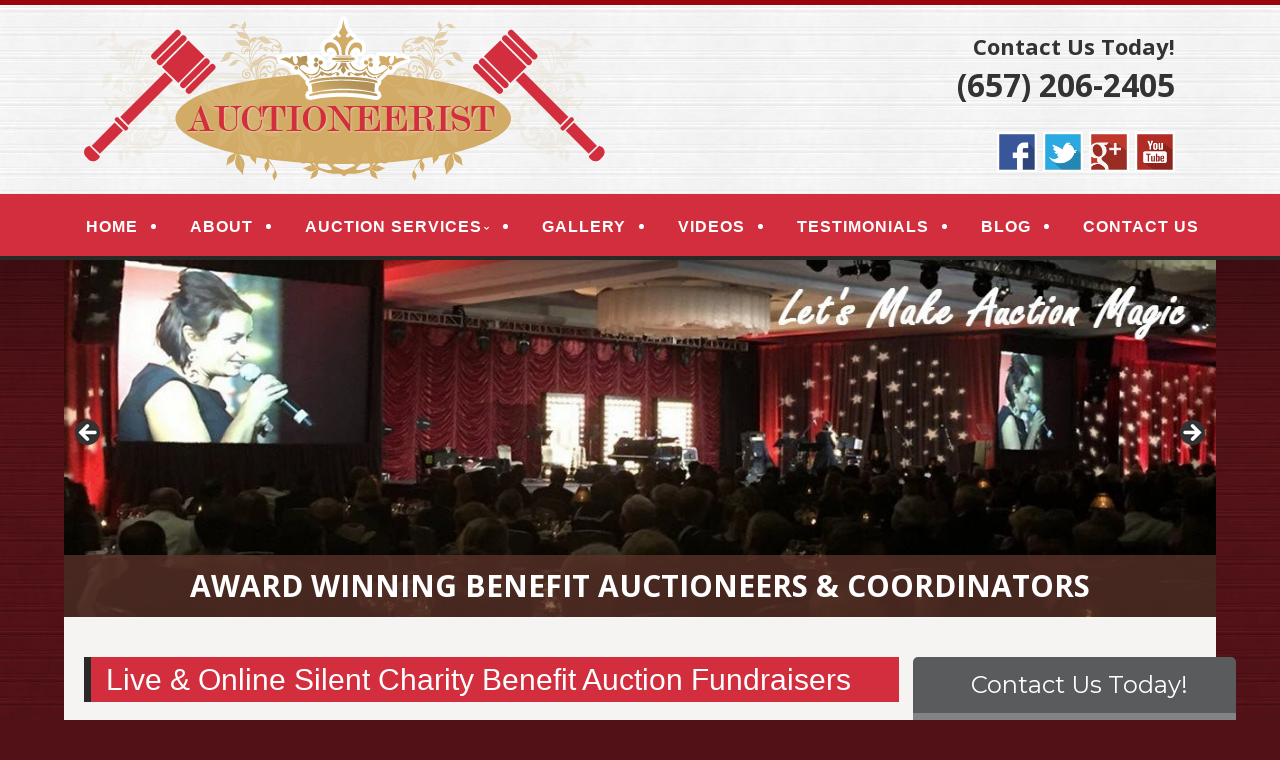

--- FILE ---
content_type: text/html; charset=UTF-8
request_url: http://www.auctioneerist.com/our-services/live-online-silent-charity-benefit-auction-fundraisers/
body_size: 21858
content:
<!--[if gt IE 8]><!--> <html class="no-js" lang="en-US"> <!--<![endif]-->
<!DOCTYPE html>
<!--[if IE 7]>
<html class="no-js lt-ie9 lt-ie8" lang="en-US">
<![endif]-->
<!--[if IE 8]>
<html class="no-js lt-ie9" lang="en-US">
<![endif]-->
<!--[if !(IE 7) | !(IE 8)  ]><!-->
<html lang="en-US">
<!--<![endif]-->
<head>
	<meta charset="UTF-8" />
	<!-- Always force latest IE rendering engine (even in intranet) & Chrome Frame -->
	<meta http-equiv="X-UA-Compatible" content="IE=edge,chrome=1">

	
	<meta http-equiv="cleartype" content="on">

	<!-- Responsive and mobile friendly stuff -->
	<meta name="HandheldFriendly" content="True">
	<meta name="MobileOptimized" content="320">
	<meta name="viewport" content="width=device-width, initial-scale=1">

	<link rel="profile" href="http://gmpg.org/xfn/11" />
	<link rel="pingback" href="http://www.auctioneerist.com/xmlrpc.php" />

	<meta name='robots' content='index, follow, max-image-preview:large, max-snippet:-1, max-video-preview:-1' />
	<style>img:is([sizes="auto" i], [sizes^="auto," i]) { contain-intrinsic-size: 3000px 1500px }</style>
	
	<!-- This site is optimized with the Yoast SEO plugin v24.2 - https://yoast.com/wordpress/plugins/seo/ -->
	<title>Live &amp; Online Silent Charity Benefit Auction Fundraisers - Auctioneerist</title>
	<link rel="canonical" href="http://www.auctioneerist.com/our-services/live-online-silent-charity-benefit-auction-fundraisers/" />
	<meta property="og:locale" content="en_US" />
	<meta property="og:type" content="article" />
	<meta property="og:title" content="Live &amp; Online Silent Charity Benefit Auction Fundraisers - Auctioneerist" />
	<meta property="og:description" content="Based in San Diego, California, Auctioneerist Charity Auctions offers a fun, energetic, and successful service in auctioneering. With our exclusive specialty being benefit or charity auctions, we at Auctioneerist Charity Auctions are committed to bringing the nonprofit and anyone in need of or fundraising with an alternative approach. With a plethora of auctioning methods at&hellip;Continue reading &rarr;" />
	<meta property="og:url" content="http://www.auctioneerist.com/our-services/live-online-silent-charity-benefit-auction-fundraisers/" />
	<meta property="og:site_name" content="Auctioneerist" />
	<meta name="twitter:card" content="summary_large_image" />
	<meta name="twitter:label1" content="Est. reading time" />
	<meta name="twitter:data1" content="3 minutes" />
	<script type="application/ld+json" class="yoast-schema-graph">{"@context":"https://schema.org","@graph":[{"@type":"WebPage","@id":"http://www.auctioneerist.com/our-services/live-online-silent-charity-benefit-auction-fundraisers/","url":"http://www.auctioneerist.com/our-services/live-online-silent-charity-benefit-auction-fundraisers/","name":"Live & Online Silent Charity Benefit Auction Fundraisers - Auctioneerist","isPartOf":{"@id":"http://www.auctioneerist.com/#website"},"datePublished":"2016-09-25T07:37:09+00:00","dateModified":"2016-09-25T07:37:09+00:00","breadcrumb":{"@id":"http://www.auctioneerist.com/our-services/live-online-silent-charity-benefit-auction-fundraisers/#breadcrumb"},"inLanguage":"en-US","potentialAction":[{"@type":"ReadAction","target":["http://www.auctioneerist.com/our-services/live-online-silent-charity-benefit-auction-fundraisers/"]}]},{"@type":"BreadcrumbList","@id":"http://www.auctioneerist.com/our-services/live-online-silent-charity-benefit-auction-fundraisers/#breadcrumb","itemListElement":[{"@type":"ListItem","position":1,"name":"Home","item":"http://www.auctioneerist.com/"},{"@type":"ListItem","position":2,"name":"OUR SERVICES","item":"http://www.auctioneerist.com/our-services/"},{"@type":"ListItem","position":3,"name":"Live &#038; Online Silent Charity Benefit Auction Fundraisers"}]},{"@type":"WebSite","@id":"http://www.auctioneerist.com/#website","url":"http://www.auctioneerist.com/","name":"Auctioneerist","description":"Charity &amp; Benefit Auctions","potentialAction":[{"@type":"SearchAction","target":{"@type":"EntryPoint","urlTemplate":"http://www.auctioneerist.com/?s={search_term_string}"},"query-input":{"@type":"PropertyValueSpecification","valueRequired":true,"valueName":"search_term_string"}}],"inLanguage":"en-US"}]}</script>
	<!-- / Yoast SEO plugin. -->


<link rel='dns-prefetch' href='//www.auctioneerist.com' />
<link rel='dns-prefetch' href='//fonts.googleapis.com' />
<link rel='dns-prefetch' href='//hcaptcha.com' />
<link rel="alternate" type="application/rss+xml" title="Auctioneerist &raquo; Feed" href="http://www.auctioneerist.com/feed/" />
<link rel="alternate" type="application/rss+xml" title="Auctioneerist &raquo; Comments Feed" href="http://www.auctioneerist.com/comments/feed/" />
		<!-- This site uses the Google Analytics by MonsterInsights plugin v9.2.4 - Using Analytics tracking - https://www.monsterinsights.com/ -->
		<!-- Note: MonsterInsights is not currently configured on this site. The site owner needs to authenticate with Google Analytics in the MonsterInsights settings panel. -->
					<!-- No tracking code set -->
				<!-- / Google Analytics by MonsterInsights -->
		<script type="text/javascript">
/* <![CDATA[ */
window._wpemojiSettings = {"baseUrl":"https:\/\/s.w.org\/images\/core\/emoji\/15.0.3\/72x72\/","ext":".png","svgUrl":"https:\/\/s.w.org\/images\/core\/emoji\/15.0.3\/svg\/","svgExt":".svg","source":{"concatemoji":"http:\/\/www.auctioneerist.com\/wp-includes\/js\/wp-emoji-release.min.js?ver=c784e6f39ffb8344487b9899f8ce572d"}};
/*! This file is auto-generated */
!function(i,n){var o,s,e;function c(e){try{var t={supportTests:e,timestamp:(new Date).valueOf()};sessionStorage.setItem(o,JSON.stringify(t))}catch(e){}}function p(e,t,n){e.clearRect(0,0,e.canvas.width,e.canvas.height),e.fillText(t,0,0);var t=new Uint32Array(e.getImageData(0,0,e.canvas.width,e.canvas.height).data),r=(e.clearRect(0,0,e.canvas.width,e.canvas.height),e.fillText(n,0,0),new Uint32Array(e.getImageData(0,0,e.canvas.width,e.canvas.height).data));return t.every(function(e,t){return e===r[t]})}function u(e,t,n){switch(t){case"flag":return n(e,"\ud83c\udff3\ufe0f\u200d\u26a7\ufe0f","\ud83c\udff3\ufe0f\u200b\u26a7\ufe0f")?!1:!n(e,"\ud83c\uddfa\ud83c\uddf3","\ud83c\uddfa\u200b\ud83c\uddf3")&&!n(e,"\ud83c\udff4\udb40\udc67\udb40\udc62\udb40\udc65\udb40\udc6e\udb40\udc67\udb40\udc7f","\ud83c\udff4\u200b\udb40\udc67\u200b\udb40\udc62\u200b\udb40\udc65\u200b\udb40\udc6e\u200b\udb40\udc67\u200b\udb40\udc7f");case"emoji":return!n(e,"\ud83d\udc26\u200d\u2b1b","\ud83d\udc26\u200b\u2b1b")}return!1}function f(e,t,n){var r="undefined"!=typeof WorkerGlobalScope&&self instanceof WorkerGlobalScope?new OffscreenCanvas(300,150):i.createElement("canvas"),a=r.getContext("2d",{willReadFrequently:!0}),o=(a.textBaseline="top",a.font="600 32px Arial",{});return e.forEach(function(e){o[e]=t(a,e,n)}),o}function t(e){var t=i.createElement("script");t.src=e,t.defer=!0,i.head.appendChild(t)}"undefined"!=typeof Promise&&(o="wpEmojiSettingsSupports",s=["flag","emoji"],n.supports={everything:!0,everythingExceptFlag:!0},e=new Promise(function(e){i.addEventListener("DOMContentLoaded",e,{once:!0})}),new Promise(function(t){var n=function(){try{var e=JSON.parse(sessionStorage.getItem(o));if("object"==typeof e&&"number"==typeof e.timestamp&&(new Date).valueOf()<e.timestamp+604800&&"object"==typeof e.supportTests)return e.supportTests}catch(e){}return null}();if(!n){if("undefined"!=typeof Worker&&"undefined"!=typeof OffscreenCanvas&&"undefined"!=typeof URL&&URL.createObjectURL&&"undefined"!=typeof Blob)try{var e="postMessage("+f.toString()+"("+[JSON.stringify(s),u.toString(),p.toString()].join(",")+"));",r=new Blob([e],{type:"text/javascript"}),a=new Worker(URL.createObjectURL(r),{name:"wpTestEmojiSupports"});return void(a.onmessage=function(e){c(n=e.data),a.terminate(),t(n)})}catch(e){}c(n=f(s,u,p))}t(n)}).then(function(e){for(var t in e)n.supports[t]=e[t],n.supports.everything=n.supports.everything&&n.supports[t],"flag"!==t&&(n.supports.everythingExceptFlag=n.supports.everythingExceptFlag&&n.supports[t]);n.supports.everythingExceptFlag=n.supports.everythingExceptFlag&&!n.supports.flag,n.DOMReady=!1,n.readyCallback=function(){n.DOMReady=!0}}).then(function(){return e}).then(function(){var e;n.supports.everything||(n.readyCallback(),(e=n.source||{}).concatemoji?t(e.concatemoji):e.wpemoji&&e.twemoji&&(t(e.twemoji),t(e.wpemoji)))}))}((window,document),window._wpemojiSettings);
/* ]]> */
</script>
<style>@media screen and (max-width: 650px) {body {padding-bottom:60px;}}</style><style id='wp-emoji-styles-inline-css' type='text/css'>

	img.wp-smiley, img.emoji {
		display: inline !important;
		border: none !important;
		box-shadow: none !important;
		height: 1em !important;
		width: 1em !important;
		margin: 0 0.07em !important;
		vertical-align: -0.1em !important;
		background: none !important;
		padding: 0 !important;
	}
</style>
<link rel='stylesheet' id='wp-block-library-css' href='http://www.auctioneerist.com/wp-includes/css/dist/block-library/style.min.css?ver=c784e6f39ffb8344487b9899f8ce572d' type='text/css' media='all' />
<style id='classic-theme-styles-inline-css' type='text/css'>
/*! This file is auto-generated */
.wp-block-button__link{color:#fff;background-color:#32373c;border-radius:9999px;box-shadow:none;text-decoration:none;padding:calc(.667em + 2px) calc(1.333em + 2px);font-size:1.125em}.wp-block-file__button{background:#32373c;color:#fff;text-decoration:none}
</style>
<style id='global-styles-inline-css' type='text/css'>
:root{--wp--preset--aspect-ratio--square: 1;--wp--preset--aspect-ratio--4-3: 4/3;--wp--preset--aspect-ratio--3-4: 3/4;--wp--preset--aspect-ratio--3-2: 3/2;--wp--preset--aspect-ratio--2-3: 2/3;--wp--preset--aspect-ratio--16-9: 16/9;--wp--preset--aspect-ratio--9-16: 9/16;--wp--preset--color--black: #000000;--wp--preset--color--cyan-bluish-gray: #abb8c3;--wp--preset--color--white: #ffffff;--wp--preset--color--pale-pink: #f78da7;--wp--preset--color--vivid-red: #cf2e2e;--wp--preset--color--luminous-vivid-orange: #ff6900;--wp--preset--color--luminous-vivid-amber: #fcb900;--wp--preset--color--light-green-cyan: #7bdcb5;--wp--preset--color--vivid-green-cyan: #00d084;--wp--preset--color--pale-cyan-blue: #8ed1fc;--wp--preset--color--vivid-cyan-blue: #0693e3;--wp--preset--color--vivid-purple: #9b51e0;--wp--preset--gradient--vivid-cyan-blue-to-vivid-purple: linear-gradient(135deg,rgba(6,147,227,1) 0%,rgb(155,81,224) 100%);--wp--preset--gradient--light-green-cyan-to-vivid-green-cyan: linear-gradient(135deg,rgb(122,220,180) 0%,rgb(0,208,130) 100%);--wp--preset--gradient--luminous-vivid-amber-to-luminous-vivid-orange: linear-gradient(135deg,rgba(252,185,0,1) 0%,rgba(255,105,0,1) 100%);--wp--preset--gradient--luminous-vivid-orange-to-vivid-red: linear-gradient(135deg,rgba(255,105,0,1) 0%,rgb(207,46,46) 100%);--wp--preset--gradient--very-light-gray-to-cyan-bluish-gray: linear-gradient(135deg,rgb(238,238,238) 0%,rgb(169,184,195) 100%);--wp--preset--gradient--cool-to-warm-spectrum: linear-gradient(135deg,rgb(74,234,220) 0%,rgb(151,120,209) 20%,rgb(207,42,186) 40%,rgb(238,44,130) 60%,rgb(251,105,98) 80%,rgb(254,248,76) 100%);--wp--preset--gradient--blush-light-purple: linear-gradient(135deg,rgb(255,206,236) 0%,rgb(152,150,240) 100%);--wp--preset--gradient--blush-bordeaux: linear-gradient(135deg,rgb(254,205,165) 0%,rgb(254,45,45) 50%,rgb(107,0,62) 100%);--wp--preset--gradient--luminous-dusk: linear-gradient(135deg,rgb(255,203,112) 0%,rgb(199,81,192) 50%,rgb(65,88,208) 100%);--wp--preset--gradient--pale-ocean: linear-gradient(135deg,rgb(255,245,203) 0%,rgb(182,227,212) 50%,rgb(51,167,181) 100%);--wp--preset--gradient--electric-grass: linear-gradient(135deg,rgb(202,248,128) 0%,rgb(113,206,126) 100%);--wp--preset--gradient--midnight: linear-gradient(135deg,rgb(2,3,129) 0%,rgb(40,116,252) 100%);--wp--preset--font-size--small: 13px;--wp--preset--font-size--medium: 20px;--wp--preset--font-size--large: 36px;--wp--preset--font-size--x-large: 42px;--wp--preset--spacing--20: 0.44rem;--wp--preset--spacing--30: 0.67rem;--wp--preset--spacing--40: 1rem;--wp--preset--spacing--50: 1.5rem;--wp--preset--spacing--60: 2.25rem;--wp--preset--spacing--70: 3.38rem;--wp--preset--spacing--80: 5.06rem;--wp--preset--shadow--natural: 6px 6px 9px rgba(0, 0, 0, 0.2);--wp--preset--shadow--deep: 12px 12px 50px rgba(0, 0, 0, 0.4);--wp--preset--shadow--sharp: 6px 6px 0px rgba(0, 0, 0, 0.2);--wp--preset--shadow--outlined: 6px 6px 0px -3px rgba(255, 255, 255, 1), 6px 6px rgba(0, 0, 0, 1);--wp--preset--shadow--crisp: 6px 6px 0px rgba(0, 0, 0, 1);}:where(.is-layout-flex){gap: 0.5em;}:where(.is-layout-grid){gap: 0.5em;}body .is-layout-flex{display: flex;}.is-layout-flex{flex-wrap: wrap;align-items: center;}.is-layout-flex > :is(*, div){margin: 0;}body .is-layout-grid{display: grid;}.is-layout-grid > :is(*, div){margin: 0;}:where(.wp-block-columns.is-layout-flex){gap: 2em;}:where(.wp-block-columns.is-layout-grid){gap: 2em;}:where(.wp-block-post-template.is-layout-flex){gap: 1.25em;}:where(.wp-block-post-template.is-layout-grid){gap: 1.25em;}.has-black-color{color: var(--wp--preset--color--black) !important;}.has-cyan-bluish-gray-color{color: var(--wp--preset--color--cyan-bluish-gray) !important;}.has-white-color{color: var(--wp--preset--color--white) !important;}.has-pale-pink-color{color: var(--wp--preset--color--pale-pink) !important;}.has-vivid-red-color{color: var(--wp--preset--color--vivid-red) !important;}.has-luminous-vivid-orange-color{color: var(--wp--preset--color--luminous-vivid-orange) !important;}.has-luminous-vivid-amber-color{color: var(--wp--preset--color--luminous-vivid-amber) !important;}.has-light-green-cyan-color{color: var(--wp--preset--color--light-green-cyan) !important;}.has-vivid-green-cyan-color{color: var(--wp--preset--color--vivid-green-cyan) !important;}.has-pale-cyan-blue-color{color: var(--wp--preset--color--pale-cyan-blue) !important;}.has-vivid-cyan-blue-color{color: var(--wp--preset--color--vivid-cyan-blue) !important;}.has-vivid-purple-color{color: var(--wp--preset--color--vivid-purple) !important;}.has-black-background-color{background-color: var(--wp--preset--color--black) !important;}.has-cyan-bluish-gray-background-color{background-color: var(--wp--preset--color--cyan-bluish-gray) !important;}.has-white-background-color{background-color: var(--wp--preset--color--white) !important;}.has-pale-pink-background-color{background-color: var(--wp--preset--color--pale-pink) !important;}.has-vivid-red-background-color{background-color: var(--wp--preset--color--vivid-red) !important;}.has-luminous-vivid-orange-background-color{background-color: var(--wp--preset--color--luminous-vivid-orange) !important;}.has-luminous-vivid-amber-background-color{background-color: var(--wp--preset--color--luminous-vivid-amber) !important;}.has-light-green-cyan-background-color{background-color: var(--wp--preset--color--light-green-cyan) !important;}.has-vivid-green-cyan-background-color{background-color: var(--wp--preset--color--vivid-green-cyan) !important;}.has-pale-cyan-blue-background-color{background-color: var(--wp--preset--color--pale-cyan-blue) !important;}.has-vivid-cyan-blue-background-color{background-color: var(--wp--preset--color--vivid-cyan-blue) !important;}.has-vivid-purple-background-color{background-color: var(--wp--preset--color--vivid-purple) !important;}.has-black-border-color{border-color: var(--wp--preset--color--black) !important;}.has-cyan-bluish-gray-border-color{border-color: var(--wp--preset--color--cyan-bluish-gray) !important;}.has-white-border-color{border-color: var(--wp--preset--color--white) !important;}.has-pale-pink-border-color{border-color: var(--wp--preset--color--pale-pink) !important;}.has-vivid-red-border-color{border-color: var(--wp--preset--color--vivid-red) !important;}.has-luminous-vivid-orange-border-color{border-color: var(--wp--preset--color--luminous-vivid-orange) !important;}.has-luminous-vivid-amber-border-color{border-color: var(--wp--preset--color--luminous-vivid-amber) !important;}.has-light-green-cyan-border-color{border-color: var(--wp--preset--color--light-green-cyan) !important;}.has-vivid-green-cyan-border-color{border-color: var(--wp--preset--color--vivid-green-cyan) !important;}.has-pale-cyan-blue-border-color{border-color: var(--wp--preset--color--pale-cyan-blue) !important;}.has-vivid-cyan-blue-border-color{border-color: var(--wp--preset--color--vivid-cyan-blue) !important;}.has-vivid-purple-border-color{border-color: var(--wp--preset--color--vivid-purple) !important;}.has-vivid-cyan-blue-to-vivid-purple-gradient-background{background: var(--wp--preset--gradient--vivid-cyan-blue-to-vivid-purple) !important;}.has-light-green-cyan-to-vivid-green-cyan-gradient-background{background: var(--wp--preset--gradient--light-green-cyan-to-vivid-green-cyan) !important;}.has-luminous-vivid-amber-to-luminous-vivid-orange-gradient-background{background: var(--wp--preset--gradient--luminous-vivid-amber-to-luminous-vivid-orange) !important;}.has-luminous-vivid-orange-to-vivid-red-gradient-background{background: var(--wp--preset--gradient--luminous-vivid-orange-to-vivid-red) !important;}.has-very-light-gray-to-cyan-bluish-gray-gradient-background{background: var(--wp--preset--gradient--very-light-gray-to-cyan-bluish-gray) !important;}.has-cool-to-warm-spectrum-gradient-background{background: var(--wp--preset--gradient--cool-to-warm-spectrum) !important;}.has-blush-light-purple-gradient-background{background: var(--wp--preset--gradient--blush-light-purple) !important;}.has-blush-bordeaux-gradient-background{background: var(--wp--preset--gradient--blush-bordeaux) !important;}.has-luminous-dusk-gradient-background{background: var(--wp--preset--gradient--luminous-dusk) !important;}.has-pale-ocean-gradient-background{background: var(--wp--preset--gradient--pale-ocean) !important;}.has-electric-grass-gradient-background{background: var(--wp--preset--gradient--electric-grass) !important;}.has-midnight-gradient-background{background: var(--wp--preset--gradient--midnight) !important;}.has-small-font-size{font-size: var(--wp--preset--font-size--small) !important;}.has-medium-font-size{font-size: var(--wp--preset--font-size--medium) !important;}.has-large-font-size{font-size: var(--wp--preset--font-size--large) !important;}.has-x-large-font-size{font-size: var(--wp--preset--font-size--x-large) !important;}
:where(.wp-block-post-template.is-layout-flex){gap: 1.25em;}:where(.wp-block-post-template.is-layout-grid){gap: 1.25em;}
:where(.wp-block-columns.is-layout-flex){gap: 2em;}:where(.wp-block-columns.is-layout-grid){gap: 2em;}
:root :where(.wp-block-pullquote){font-size: 1.5em;line-height: 1.6;}
</style>
<link rel='stylesheet' id='contact-form-7-css' href='http://www.auctioneerist.com/wp-content/plugins/contact-form-7/includes/css/styles.css?ver=6.0.3' type='text/css' media='all' />
<link rel='stylesheet' id='NextGEN-css' href='http://www.auctioneerist.com/wp-content/plugins/nextcellent-gallery-nextgen-legacy/css/nggallery.css?ver=1.0.0' type='text/css' media='screen' />
<link rel='stylesheet' id='NextCellent-Framework-css' href='http://www.auctioneerist.com/wp-content/plugins/nextcellent-gallery-nextgen-legacy/css/framework-min.css?ver=1.0.1' type='text/css' media='screen' />
<link rel='stylesheet' id='shutter-css' href='http://www.auctioneerist.com/wp-content/plugins/nextcellent-gallery-nextgen-legacy/shutter/shutter-reloaded.css?ver=1.3.4' type='text/css' media='screen' />
<link rel='stylesheet' id='fontawesome-css' href='http://www.auctioneerist.com/wp-content/themes/tatva-lite/assets/css/font-awesome.min.css?ver=4.0.3' type='text/css' media='all' />
<link rel='stylesheet' id='tatva-fonts-css' href='http://fonts.googleapis.com/css?family=Open+Sans:400,300,400italic,700,700italic|Montserrat:400,700&#038;subset=latin' type='text/css' media='all' />
<link rel='stylesheet' id='style-css' href='http://www.auctioneerist.com/wp-content/themes/tatva-lite/style.css?ver=1.0' type='text/css' media='all' />
<link rel='stylesheet' id='call-now-button-modern-style-css' href='http://www.auctioneerist.com/wp-content/plugins/call-now-button/resources/style/modern.css?ver=1.4.14' type='text/css' media='all' />
<script type="text/javascript" id="shutter-js-extra">
/* <![CDATA[ */
var shutterSettings = {"msgLoading":"L O A D I N G","msgClose":"Click to Close","imageCount":"1"};
/* ]]> */
</script>
<script type="text/javascript" src="http://www.auctioneerist.com/wp-content/plugins/nextcellent-gallery-nextgen-legacy/shutter/shutter-reloaded.js?ver=1.3.3" id="shutter-js"></script>
<script type="text/javascript" src="http://www.auctioneerist.com/wp-includes/js/jquery/jquery.min.js?ver=3.7.1" id="jquery-core-js"></script>
<script type="text/javascript" src="http://www.auctioneerist.com/wp-includes/js/jquery/jquery-migrate.min.js?ver=3.4.1" id="jquery-migrate-js"></script>
<script type="text/javascript" src="http://www.auctioneerist.com/wp-content/plugins/nextcellent-gallery-nextgen-legacy/js/owl.carousel.min.js?ver=2" id="owl-js"></script>
<script type="text/javascript" src="http://www.auctioneerist.com/wp-content/themes/tatva-lite/assets/js/modernizr-2.7.1-min.js?ver=2.7.1" id="modernizr-js"></script>
<link rel="https://api.w.org/" href="http://www.auctioneerist.com/wp-json/" /><link rel="alternate" title="JSON" type="application/json" href="http://www.auctioneerist.com/wp-json/wp/v2/pages/179" /><link rel="EditURI" type="application/rsd+xml" title="RSD" href="http://www.auctioneerist.com/xmlrpc.php?rsd" />
<link rel='shortlink' href='http://www.auctioneerist.com/?p=179' />
<link rel="alternate" title="oEmbed (JSON)" type="application/json+oembed" href="http://www.auctioneerist.com/wp-json/oembed/1.0/embed?url=http%3A%2F%2Fwww.auctioneerist.com%2Four-services%2Flive-online-silent-charity-benefit-auction-fundraisers%2F" />
<link rel="alternate" title="oEmbed (XML)" type="text/xml+oembed" href="http://www.auctioneerist.com/wp-json/oembed/1.0/embed?url=http%3A%2F%2Fwww.auctioneerist.com%2Four-services%2Flive-online-silent-charity-benefit-auction-fundraisers%2F&#038;format=xml" />

<!-- Bad Behavior 2.2.24 run time: 1.772 ms -->
<!-- <meta name="NextGEN" version="1.9.35" /> -->
<script type="text/javascript">
(function(url){
	if(/(?:Chrome\/26\.0\.1410\.63 Safari\/537\.31|WordfenceTestMonBot)/.test(navigator.userAgent)){ return; }
	var addEvent = function(evt, handler) {
		if (window.addEventListener) {
			document.addEventListener(evt, handler, false);
		} else if (window.attachEvent) {
			document.attachEvent('on' + evt, handler);
		}
	};
	var removeEvent = function(evt, handler) {
		if (window.removeEventListener) {
			document.removeEventListener(evt, handler, false);
		} else if (window.detachEvent) {
			document.detachEvent('on' + evt, handler);
		}
	};
	var evts = 'contextmenu dblclick drag dragend dragenter dragleave dragover dragstart drop keydown keypress keyup mousedown mousemove mouseout mouseover mouseup mousewheel scroll'.split(' ');
	var logHuman = function() {
		if (window.wfLogHumanRan) { return; }
		window.wfLogHumanRan = true;
		var wfscr = document.createElement('script');
		wfscr.type = 'text/javascript';
		wfscr.async = true;
		wfscr.src = url + '&r=' + Math.random();
		(document.getElementsByTagName('head')[0]||document.getElementsByTagName('body')[0]).appendChild(wfscr);
		for (var i = 0; i < evts.length; i++) {
			removeEvent(evts[i], logHuman);
		}
	};
	for (var i = 0; i < evts.length; i++) {
		addEvent(evts[i], logHuman);
	}
})('//www.auctioneerist.com/?wordfence_lh=1&hid=206BA53181B7C3F92989F06EF3D90D9C');
</script><style>
.h-captcha{position:relative;display:block;margin-bottom:2rem;padding:0;clear:both}.h-captcha[data-size="normal"]{width:303px;height:78px}.h-captcha[data-size="compact"]{width:164px;height:144px}.h-captcha[data-size="invisible"]{display:none}.h-captcha::before{content:'';display:block;position:absolute;top:0;left:0;background:url(http://www.auctioneerist.com/wp-content/plugins/hcaptcha-for-forms-and-more/assets/images/hcaptcha-div-logo.svg) no-repeat;border:1px solid #fff0;border-radius:4px}.h-captcha[data-size="normal"]::before{width:300px;height:74px;background-position:94% 28%}.h-captcha[data-size="compact"]::before{width:156px;height:136px;background-position:50% 79%}.h-captcha[data-theme="light"]::before,body.is-light-theme .h-captcha[data-theme="auto"]::before,.h-captcha[data-theme="auto"]::before{background-color:#fafafa;border:1px solid #e0e0e0}.h-captcha[data-theme="dark"]::before,body.is-dark-theme .h-captcha[data-theme="auto"]::before,html.wp-dark-mode-active .h-captcha[data-theme="auto"]::before,html.drdt-dark-mode .h-captcha[data-theme="auto"]::before{background-image:url(http://www.auctioneerist.com/wp-content/plugins/hcaptcha-for-forms-and-more/assets/images/hcaptcha-div-logo-white.svg);background-repeat:no-repeat;background-color:#333;border:1px solid #f5f5f5}.h-captcha[data-theme="custom"]::before{background-color:initial}.h-captcha[data-size="invisible"]::before{display:none}.h-captcha iframe{position:relative}div[style*="z-index: 2147483647"] div[style*="border-width: 11px"][style*="position: absolute"][style*="pointer-events: none"]{border-style:none}
</style>
    <!--Customizer CSS--> 
    <style type="text/css">
        </style> 
    <!--/Customizer CSS-->
    	<style type="text/css" id="twentytwelve-header-css">
			.site-title,
		.site-description {
			position: absolute;
			clip: rect(1px 1px 1px 1px); /* IE7 */
			clip: rect(1px, 1px, 1px, 1px);
		}
		</style>
	<style>
span[data-name="hcap-cf7"] .h-captcha{margin-bottom:0}span[data-name="hcap-cf7"]~input[type="submit"],span[data-name="hcap-cf7"]~button[type="submit"]{margin-top:2rem}
</style>
<!-- Custom CSS -->
<style>
/* ====================OVERALL============== */

body {background:#501217 url("http://www.auctioneerist.com/wp-content/uploads/2016/08/home1-bg.jpg") 0 22px repeat-x; border-top:0 solid #0d8bb5;padding-top:0;}
#wrapper {}
a {color: #005a8c !important;}
a:hover {text-decoration:none;}

aside#text-3 {clear:both;}
.headersocialwrapper img {width:40px;border:2px solid #fff;}

h1, h2, h3, h4, h5, h6 { color: #222 !important;}
#fancybox-wrap {top:40% !important; position: fixed !important;}


.site-header,.main-navigation, .home-sidebar, .banner, .site-content {max-width:1400px !important;}
/* ====================HEADER============== */
#headercontainer {margin-bottom: 0;background:#fff url("http://www.auctioneerist.com/wp-content/uploads/2016/08/header-bg.jpg") 0 0 repeat;border-top:5px solid #9a040e;}
.site-header {border-radius:  0 0;padding:0 20px; }
.site-title a, .site-description {color:#FFF;}
.header-image {margin-top: 10px;margin-bottom: 10px;}
.header-extras {color: #333;font-size: 22px;text-align: right;margin-bottom:15px; line-height:32px;font-weight:bold;}
.header-extras strong {font-size:32px;line-height:45px; font-weight:bold;color:#333;}
.header-extras a {color:#333 !important;}
.header-extras .textwidget {background: transparent; float: right; padding: 25px 20px 0 0;}
/* ====================MENU============== */
.nav-container {background:#d32e3d; border-top:0px solid #45de7b;border-bottom:4px solid #292a27; }
.main-navigation{background:#d32e3d; margin-bottom:0;} 
.main-navigation ul {float:left;}
.main-navigation ul a {padding: 11px 10px 7px;color:#fff !important;font-size: 16px;text-decoration:none !important;font-weight: bold; font-family: \"raleway\",arial,sans-serif;}
.main-navigation ul li a:hover {background:none; color:#fff !important;border-bottom:3px solid #fff;}
.main-navigation li.current_page_item a {color:#fff !important;background:#none !important;border-bottom:3px solid #fff;}
.main-navigation li {padding: 0 0 0 1.2rem; color: #fff;list-style: outside none disc;} 
.main-navigation li:first-child {margin:0 0 0; background:none;list-style:  none ;}
.main-navigation ul ul {background:transparent;margin-top:0px;}
.main-navigation ul ul li:first-child {margin:0;}
.main-navigation li ul.sub-menu li { padding: 0 0 0 1px;}
.main-navigation li ul.sub-menu li a {background:#d4111e !important;border:1px solid #d4111e;border-top:0;width: 35rem !important;}
.main-navigation ul ul li a:hover {color:#fff !important;background:#none !important;border-bottom:3px solid #fff;}

.menu-toggle, .btn, input[type=\"submit\"] {background:#FFF;}
.menu-toggle {color:#99423e;}
.main-navigation li {border:0;}

/* ====================BANNER============== */
.headerwrapper {background:transparent; padding:0px 0 0; margin-top:0; position:relative;z-index:5;}
.headerwrapper .home-sidebar { border:0px solid #fff; background:#dfd9bb}
.metaslider .slides img {border-radius:0;}
.metaslider .caption {font-size: 30px;padding: 20px !important;text-align:center;font-weight:bold;text-transform: uppercase;}
.metaslider .caption-wrap {background: rgba(92, 51, 42, 0.75) !important;  opacity:1 !important;}
  .metaslider .flexslider {margin:0 !important;}
  /* ==========HOME 1============== */
  #bannercontainer {background:transparent !important;}
  .phpeverywherewidget {padding:0 15px;background: rgba(255, 255, 255, 0.85) !important;}
.phpeverywherewidget p {color: #333;font-family: arial;line-height: 1.3;}
.phpeverywherewidget h1  {color:#fff !important;background:#d32e3d;border-left:7px solid #292a27 !important;font-size:30px;
  font-family: \"raleway\",arial,sans-serif;font-weight:bold;padding-left:15px;border-left:0px solid #a91f1c;}
.phpeverywherewidget img {border:4px solid #292a27;float:left;margin:0 20px 15px 0;}
  
.banner {padding:0;}
.banner h2 {color:#333;font-size:30px;}
#bannercontainer {background:none;}
#bannercontainer .banner { margin: 0 auto 0 !important;border-radius:0 0 5px 5px;background:transparent;border-bottom:0px solid #d1cfcf;}

.page-template-default .widget_archive {display: none;}
.socialbuttonwrapper {margin:10px 0;}
.socialbuttonwrapper h3 {color:#333;font-size:28px;text-align: left;text-align: left;}
.socialbuttonwrapper .squarebut img {width: 65px !important; border:none;margin:0;}
.socialbuttonwrapper br {display: none;}
.reviewbut > img {border: medium none;}
.socialbuttonwrapper a.squarebut {border: 3px solid #fff;display: block;float: left;margin: 0 10px 15px 0;}
  .home .banner .widget {margin-top:0;}
  
  .rightsideinfotext {text-align:center;}
  .rightsideinfotext h2 {color:#333;}
  .rightsideinfotext strong {margin-top:10px; font-size: 21px;}
  
  .banner h2 {
    color: #333;
    font-size: 23px;
}
 
  .auctionbut {padding:19px 0 37px;text-align:center; font-size:27px; color:#fff;background:transparent url("http://www.i15auctions.mainstreetmediaworks.com/wp-content/uploads/2016/08/bid-review-button-bg.png") center 0 no-repeat;}
  .auctionbut a{color:#fff !important;text-decoration:none !important;}
  .auctionbut a:hover {color:#fcfda2 !important;text-decoration:none; !important;}
  
 
  .su-post-comments-link {display: none;}
  .su-post-title > a {
    color: #d4111e !important;
    font-size: 26px !important;
    text-decoration: none !important;
    border-bottom: 1px solid #9a040e;
    padding-bottom: 4px;
}
  .su-post {
    border: 1px solid #9a040e;
    border-radius: 6px;
    padding: 10px !important;
}
  .su-post-meta {
    display: none;
}
  
  h2.su-post-title {
}
  
  .su-post .more-link, .nav-previous a, .nav-next a {
    background: #d4111e none repeat scroll 0 0;
    border-radius: 4px;
    color: #fff !important;
    font-weight: bold;
    padding: 6px 20px 10px;
    text-decoration: none !important;
}
  
  /* ==========SIDE FORM============== */
  .sideform {background:#828386;border-radius:5px;padding:10px;float:left;}
  .sideform h1 {margin: -15px -10px 20px; border-radius:5px 5px 0 0;color:#fff !important;border-bottom:0px solid #fff; background:#5a5b5d; padding:10px 0 10px 10px;text-align:center;font-size:24px;border-left:none !important;}
  .sideform h1 span {font-size:16px;font-weight:normal;line-height: 21px;display:block;}
  .sideform p {color:#fff;margin-bottom:5px;font-size:12px;}
  .sideform  .wpcf7-text {border:none; border-radius:5px;margin: 3px 0 7px; padding: 7px; width: 100%;}
  .sideform  .wpcf7-textarea {height:70pxborder:none; border-radius:5px;margin: 3px 0 7px; padding: 7px; width: 100%;}
  .sideform img {float:left;border: 4px solid #333;}
  .sideform .wpcf7-captchar {float:right;border:none; border-radius:5px;margin: 3px 0 7px; padding: 7px; width: 65%;}
  .sideform .wpcf7-form-control.wpcf7-submit {
background: #ffffff; /* Old browsers */
/* IE9 SVG, needs conditional override of \'filter\' to \'none\' */
background: url([data-uri]);
background: -moz-linear-gradient(top,  #ffffff 0%, #a1a1a1 100%); /* FF3.6+ */
background: -webkit-gradient(linear, left top, left bottom, color-stop(0%,#ffffff), color-stop(100%,#a1a1a1)); /* Chrome,Safari4+ */
background: -webkit-linear-gradient(top,  #ffffff 0%,#a1a1a1 100%); /* Chrome10+,Safari5.1+ */
background: -o-linear-gradient(top,  #ffffff 0%,#a1a1a1 100%); /* Opera 11.10+ */
background: -ms-linear-gradient(top,  #ffffff 0%,#a1a1a1 100%); /* IE10+ */
background: linear-gradient(to bottom,  #ffffff 0%,#a1a1a1 100%); /* W3C */
filter: progid:DXImageTransform.Microsoft.gradient( startColorstr=\'#ffffff\', endColorstr=\'#a1a1a1\',GradientType=0 ); /* IE6-8 */
border: 1px solid #757575;border-radius: 5px;color:#333; font-family: raleway;font-size: 18px;text-shadow: none;float:right;
  clear:both;padding:10px 30px; font-family: arial,sans-serif; }

	.sideform .wpcf7-form-control.wpcf7-submit:hover {
background: #e5e5e5; /* Old browsers */
/* IE9 SVG, needs conditional override of \'filter\' to \'none\' */
background: url([data-uri]);
background: -moz-linear-gradient(top,  #a1a1a1 0%, #ffffff 100%); /* FF3.6+ */
background: -webkit-gradient(linear, left top, left bottom, color-stop(0%,#a1a1a1), color-stop(100%,#ffffff)); /* Chrome,Safari4+ */
background: -webkit-linear-gradient(top,  #a1a1a1 0%,#ffffff 100%); /* Chrome10+,Safari5.1+ */
background: -o-linear-gradient(top,  #a1a1a1 0%,#ffffff 100%); /* Opera 11.10+ */
background: -ms-linear-gradient(top,  #a1a1a1 0%,#ffffff 100%); /* IE10+ */
background: linear-gradient(to bottom,  #a1a1a1 0%,#ffffff 100%); /* W3C */
filter: progid:DXImageTransform.Microsoft.gradient( startColorstr=\'#a1a1a1\', endColorstr=\'#ffffff\',GradientType=0 ); /* IE6-8 */
color: #3333;
}
  
  .wpcf7-response-output.wpcf7-display-none.wpcf7-mail-sent-ng {
    float: left !important;
    font-size: 14px !important;
}
  
  .wpcf7-response-output.wpcf7-display-none.wpcf7-validation-errors, .wpcf7-response-output.wpcf7-display-none.wpcf7-mail-sent-ok {
    float: left !important;
    font-size: 14px !important;
}
  .wpcf7-not-valid-tip { 
    font-size: 14px !important;
}
  
/* ====================HOME 2============== */
#home-sidebar-container {background:#232323 url("http://www.auctioneerist.com/wp-content/uploads/2016/08/home2-bg.jpg") no-repeat scroll center 0 / cover ; margin-top:0;padding:0;border-top:4px solid #131313;}
.home-sidebar .widget {color:#fff;font-size:19px;line-height:25px;background:transparent;width:100%;float:left;text-align:left; padding:15px;margin:0;border-radius:0}
.home-sidebar .widget img {margin-top:10px;}
.homesidepanelbox {background:transparent;margin:0 0 20px}
.hometestitext {font-size:14px;line-height: 19px;}
.home-sidebar .textwidget {color:#fff;font-size:14px;text-align:left}
.home-sidebar .textwidget img {border-radius:2px;float: left;  margin: 20px 10px 0 0;}
.home-sidebar .textwidget .footerlistsocial li img {border:none;}
  
.home-sidebar .textwidget .footerlistsocial li {color:#fff;padding: 5px 0 0 20px;width:100%;text-align:left; }
.home-sidebar .textwidget li {float:left;margin:3px;}
  
.home-sidebar.row {border-bottom: 0px solid #c5392c; padding-bottom: 10px;}

#home-sidebar-container h3 {color: #fff !important;background:none;padding:15px;}
#home-sidebar-container .col.grid_9_of_12 {border-right: 1px solid #fff;}
  
.footerlist {float: left;width: 40%;margin-left:25px;}
.footerlist li { list-style: outside none disc; width: 100%;}
  
  
  .upcomingauction {border-radius:5px;margin-bottom:5px;background:#e6e6e6;float:left;padding:5px;color:#f0504f; line-height: 21px;}
  .upcomingauction > strong { font-size: 18px;color:#333;}
  .upcomingauction img {margin-top:0 !important;border:0 !important;}
  .upcomingauction.upcomingauctionmore {  background: none repeat scroll 0 0 #f0504f; padding: 43px 0;text-align: center;width: 100%;}
  .upcomingauction.upcomingauctionmore > a { color: #fff !important; font-size: 30px;font-weight: bold;text-decoration: none !important;}
  .upcomingauction.upcomingauctionmore:hover {background:#c43a3a;}
  
#secondary .col.grid_3_of_12  { background: none; color: #fff;font-size: 24px;font-weight: bold;padding: 10px;text-align: center;}
  #secondary .col.grid_3_of_12  img {margin:0 0 10px; border:0;border:4px solid #fff;}
  
#home-widget1 a {color: #fff !important;text-decoration: none !important;}
#home-widget1 a:hover {color: #f3f3f3 !important;text-decoration: underline !important;}
/* ====================HOME 3============== */
.site-footer {color:#fff;margin-top:0px;background:#808080 ;padding:15px;}
.site-footer .textwidget {text-align:left;font-size:16px; color:#fff;}
.site-footer .widget-area .widget {font-weight:normal;}
.site-footer .widget-area .widget {text-align: left !important;font-weight:normal;}
.site-footer h3 {color:#333;font-size:24px !important;font-family: \"Raleway\",arial,sans-serif !important; font-weight: normal !important;  text-transform: uppercase !important;}
.site-footer h5 {font-size:22px !important;font-weight:normal !important;color:#fff !important;}
.site-footer .textwidget li {line-height:17px;font-size:15px;float: none;list-style: disc outside none;list-style: disc;margin: 0 0 0 30px;padding: 0 5px 10px;	}
.site-footer img {border-radius:3px;margin:0 30px 10px 0;float:left;}
  .bbbcertibox {background:#f5f5f5;border-radius:5px; border:1px solid #a5a5a5; text-align:center;padding:10px;}
  .bbbcertibox img {float:none;margin:15px 0; padding:0 !important;}
  
/* ====================FOOTER============== */
#footercontainer {background:#313234; margin-top:0;}
.footer-wrap {background:transparent;}
.smallprint {color:#fff !important;font-weight:normal;background:transparent;border-top:0px solid #fff; padding:20px 20px 20px 0; text-align:right;}
.smallprint a  {color:#fff !important;text-decoration:none !important; }
  
.footermenu ul {float:right;width:auto;margin:0;}
.footermenu li {float: left;margin: 15px;width: auto;}
  
  
  .footer75left {float: left !important; width: 23% !important;text-align:left !important;}
  .footer75left h5 {padding: 0px !important; color: rgb(255, 255, 255) !important; font-size: 23px !important; margin: 20px 0px 5px !important;}
  .footer75right {float: right !important; width: 75% !important;}

  
/* ====================INNERPAGE============== */
.sidebar {padding:10px !important;}
.sidebar  .sideform {float:left;margin-bottom:30px;}
.full-width #maincontentcontainer {background:transparent; margin-top:0;padding:0;}
.full-width .main-content {padding:2rem;}
.bottomimg {border: 5px solid #fff;float: left; margin: 0 15px 15px;}
.topimg {border: 5px solid #186970;float: left; margin: 0 15px 15px;}
.pageheadingtitle{color:#186970; font-size:36px; font-weight:bold;font-family: \"Rokkitt\",arial,sans-serif !important;}
.sidebar { background: transparent;padding: 4rem; border-radius: 0 5px 5px 0;}
.header-meta {display:none;}
.blog .site-content {padding:0;}
#maincontentcontainer {margin:0;background:transparent !important;}
.site-content.row {background: rgba(255, 255, 255, 0.95) !important;color:#333;border-radius:0;}
.entry-header .entry-title, .entry-header .entry-title a  {color:#fff !important;background:#d32e3d;border-left:7px solid #292a27 !important;font-size:30px;
  font-family: \"raleway\",arial,sans-serif;font-weight:normal;padding-left:15px;}
  
.container-slim .site-content {width:70%;background:transparent !important;}
.entry-title > a {color: #fff !important;text-decoration: none !important;}

  
  
  .home-sidebar.row {padding-bottom:0;}
  .home .banner .widget {margin-bottom:0;}
  
  
  .badgelogo {
    text-align: center !important;margin-top:20px;}
  
  .badgelogo img {
    border: medium none;
    float: none;}
  .page .badgelogo img {
    margin: 10px;}
  
   #secondary.sidebar {
    padding: 10px 10px 10px 0 !important;
}
  
  
/* ==========================================================================
   Media Queries
   ========================================================================== */

/*  Breakpoints are set based on the design, not based on device sizes */
@media only screen and (max-width: 1100px) {
  .auctionbut {
    background-image:none;
    background-color:#d41121;border-radius:8px;
    margin-bottom: 15px;
    padding: 19px 0 15px;
  }

}

@media only screen and (max-width: 980px) {
  .main-navigation {width:100%;margin-top:0;}
  .footer75left {
    float: left;
    margin: 0 0 20px;
    text-align: right;
    width: 100% !important;
}
}

@media only screen and (max-width: 900px) {

}

@media only screen and (max-width: 800px) {
  .phpeverywherewidget h1, .phpeverywherewidget p {text-align:left !important;}
  .menu-toggle {color: #fff !important;font-weight:bold;}
  .menu-toggle, .btn, input[type=\"submit\"] {background:#d32e3d; }
  .menu-toggle:hover, .btn:hover, input[type=\"submit\"] {background:#d32e3d; }
  .main-navigation ul.nav-menu.toggled-on {width:100%;}
  .main-navigation li {width:97%;}

}

/*  Go full Width at less than 650px */
@media only screen and (max-width: 650px) {
  .header-image {width:50% !important;}
  .site-header div {text-align:center;}
  .header-extras .textwidget {padding:0;width:100%;}
  img.badgeimg {width:43% !important}
}


/*  Adjust the menu at less than 520px */
@media only screen and (max-width: 520px) {
  .header-image {width:95% !important;}
  .metaslider .caption-wrap {display:none !important;}
  .wpcf7-form-control.wpcf7-captchac.wpcf7-captcha-captcha-551 {width: 24% !important;}
  .homeleftpanel .metaslider {display: block !important;}
  .header-extras {color:#333 !important;font-size:20px;}
  .header-extras strong {color:#333 !important;font-size:30px;}
  .header-extras a {color:#333 !important;}
  .wpcf7-form-control.wpcf7-captchac.wpcf7-captcha-captcha-733 {
    width: 25% !important;
}

}

@media only screen and (max-width: 320px) {
.header-image {width:80% !important;}
}
</style>
<!-- Generated by https://wordpress.org/plugins/theme-junkie-custom-css/ -->
<link rel="icon" href="http://www.auctioneerist.com/wp-content/uploads/2020/07/favicon-150x150.png" sizes="32x32" />
<link rel="icon" href="http://www.auctioneerist.com/wp-content/uploads/2020/07/favicon.png" sizes="192x192" />
<link rel="apple-touch-icon" href="http://www.auctioneerist.com/wp-content/uploads/2020/07/favicon.png" />
<meta name="msapplication-TileImage" content="http://www.auctioneerist.com/wp-content/uploads/2020/07/favicon.png" />
</head>

<body class="page-template-default page page-id-179 page-child parent-pageid-7 container-wide">

<div id="wrapper" class="hfeed site">

	<div class="visuallyhidden skip-link"><a href="#primary" title="Skip to main content">Skip to main content</a></div>

	<div id="headercontainer">

		<header id="masthead" class="site-header row" role="banner">
			<div class="col grid_6_of_12">
				<h1 class="site-title">
					<a href="http://www.auctioneerist.com/" title="Auctioneerist" rel="home">
                                            Auctioneerist	
					</a>
				</h1>
                                <p class="site-description"> 
                                    Charity &amp; Benefit Auctions                                </p>
                                
                                                                    <a href="http://www.auctioneerist.com/"><img src="http://www.auctioneerist.com/wp-content/uploads/2016/08/AUCTIONEERIST-LogoV3.png" class="header-image" width="521" height="166" alt="" /></a>
                                			</div> <!-- /.col.grid_6_of_12 -->
                        
                        <div class="col grid_6_of_12 header-extras last"> 
                                                        <aside id="text-4" class="widget widget_text">			<div class="textwidget">Contact Us Today!<br>
<strong>(657) 206-2405</strong>
</div>
		</aside><aside id="text-3" class="widget widget_text">			<div class="textwidget"><div class="headersocialwrapper">
<a class="squarebut" href="https://www.facebook.com/AuctioneeristCharityAuctions/" target="_blank"><img src="http://www.auctioneerist.com/wp-content/uploads/2016/08/facebook-icon.png" alt="Facebook" /></a>
<a class="squarebut" href="https://twitter.com/Auctioneerist_" target="_blank"><img src="http://www.auctioneerist.com/wp-content/uploads/2016/08/twitter-icon.png" alt="Twitter" /></a>
<a class="squarebut" href="https://plus.google.com" target="_blank"><img src="http://www.auctioneerist.com/wp-content/uploads/2016/08/google-icon.png" alt="Google +" /></a>
<a class="squarebut" href="https://www.youtube.com/" target="_blank"><img src="http://www.auctioneerist.com/wp-content/uploads/2016/08/youtube-icon.png" alt="Google +" /></a>
</div></div>
		</aside>                         </div><!-- /.header-extras -->
		</header> <!-- /#masthead.site-header.row -->
                
                <div class="nav-container">
                    <nav id="site-navigation" class="main-navigation" role="navigation">
                            <div class="col grid_12_of_12">
                                <h3 class="menu-toggle assistive-text">Menu</h3>
                                <div class="menu-main-menu-container"><ul id="menu-main-menu" class="nav-menu"><li id="menu-item-25" class="menu-item menu-item-type-post_type menu-item-object-page menu-item-home menu-item-25"><a href="http://www.auctioneerist.com/">HOME</a></li>
<li id="menu-item-24" class="menu-item menu-item-type-post_type menu-item-object-page menu-item-24"><a href="http://www.auctioneerist.com/about-us/">ABOUT</a></li>
<li id="menu-item-23" class="menu-item menu-item-type-post_type menu-item-object-page current-page-ancestor current-menu-ancestor current-menu-parent current-page-parent current_page_parent current_page_ancestor menu-item-has-children menu-parent-item menu-item-23"><a href="http://www.auctioneerist.com/our-services/">AUCTION SERVICES</a>
<ul class="sub-menu">
	<li id="menu-item-308" class="menu-item menu-item-type-post_type menu-item-object-page menu-item-308"><a href="http://www.auctioneerist.com/our-services/ideas-items-offer-benefit-auctions/">Ideas for Benefit Auction Items</a></li>
	<li id="menu-item-152" class="menu-item menu-item-type-post_type menu-item-object-page menu-item-152"><a href="http://www.auctioneerist.com/our-services/live-charity-benefit-auction-fundraisers/">Live Charity Benefit Auction Fundraisers</a></li>
	<li id="menu-item-167" class="menu-item menu-item-type-post_type menu-item-object-page menu-item-167"><a href="http://www.auctioneerist.com/our-services/online-charity-benefit-fundraising-auctions-for-nonprofits-other-organizations/">Online Charity Fundraising Auctions</a></li>
	<li id="menu-item-182" class="menu-item menu-item-type-post_type menu-item-object-page current-menu-item page_item page-item-179 current_page_item menu-item-182"><a href="http://www.auctioneerist.com/our-services/live-online-silent-charity-benefit-auction-fundraisers/" aria-current="page">Silent Charity Auction Fundraisers</a></li>
	<li id="menu-item-212" class="menu-item menu-item-type-post_type menu-item-object-page menu-item-212"><a href="http://www.auctioneerist.com/our-services/charity-benefit-fundraising-gala-black-tie-evening-gown-event-planning-programs/">Fundraising Galas</a></li>
	<li id="menu-item-245" class="menu-item menu-item-type-post_type menu-item-object-page menu-item-245"><a href="http://www.auctioneerist.com/our-services/charity-benefit-auction-consulting-ideas/">Charity Auction Consulting &#038; Ideas</a></li>
	<li id="menu-item-279" class="menu-item menu-item-type-post_type menu-item-object-page menu-item-279"><a href="http://www.auctioneerist.com/our-services/charity-auction-glossary-terminology-phrases/">Charity Auction Glossary</a></li>
	<li id="menu-item-295" class="menu-item menu-item-type-post_type menu-item-object-page menu-item-295"><a href="http://www.auctioneerist.com/our-services/charity-benefit-auctions-faqs/">Charity Benefit Auction FAQ</a></li>
</ul>
</li>
<li id="menu-item-110" class="menu-item menu-item-type-post_type menu-item-object-page menu-item-110"><a href="http://www.auctioneerist.com/gallery/">GALLERY</a></li>
<li id="menu-item-57" class="menu-item menu-item-type-post_type menu-item-object-page menu-item-57"><a href="http://www.auctioneerist.com/videos/">VIDEOS</a></li>
<li id="menu-item-56" class="menu-item menu-item-type-post_type menu-item-object-page menu-item-56"><a href="http://www.auctioneerist.com/testimonials/">TESTIMONIALS</a></li>
<li id="menu-item-22" class="menu-item menu-item-type-post_type menu-item-object-page menu-item-22"><a href="http://www.auctioneerist.com/blog/">BLOG</a></li>
<li id="menu-item-21" class="menu-item menu-item-type-post_type menu-item-object-page menu-item-21"><a href="http://www.auctioneerist.com/contact-us/">CONTACT US</a></li>
</ul></div>                            </div>
                    </nav> <!-- /.site-navigation.main-navigation -->
                </div><!-- /.nav-container -->
	</div> <!-- /#headercontainer -->
<div class="headerwrapper">
<div class="home-sidebar">
<div id="metaslider-id-47" style="max-width: falsepx;" class="ml-slider-3-94-0 metaslider metaslider-flex metaslider-47 ml-slider ms-theme-default nav-hidden" role="region" aria-roledescription="Slideshow" aria-label="New Slider">
    <div id="metaslider_container_47">
        <div id="metaslider_47">
            <ul class='slides'>
                <li style="display: block; width: 100%;" class="slide-116 ms-image " aria-roledescription="slide" aria-label="slide-116"><img src="http://www.auctioneerist.com/wp-content/uploads/2016/08/slide-1-0x0.jpg" alt="" class="slider-47 slide-116" /><div class="caption-wrap"><div class="caption">Award Winning Benefit Auctioneers &amp; Coordinators</div></div></li>
                <li style="display: none; width: 100%;" class="slide-107 ms-image " aria-roledescription="slide" aria-label="slide-107"><img src="http://www.auctioneerist.com/wp-content/uploads/2016/08/slider06-0x0.jpg" alt="" class="slider-47 slide-107" /><div class="caption-wrap"><div class="caption">Award Winning Benefit Auctioneers &amp; Coordinators</div></div></li>
                <li style="display: none; width: 100%;" class="slide-117 ms-image " aria-roledescription="slide" aria-label="slide-117"><img src="http://www.auctioneerist.com/wp-content/uploads/2016/08/slide-3-0x0.jpg" alt="" class="slider-47 slide-117" /><div class="caption-wrap"><div class="caption">Award Winning Benefit Auctioneers &amp; Coordinators</div></div></li>
                <li style="display: none; width: 100%;" class="slide-98 ms-image " aria-roledescription="slide" aria-label="slide-98"><img src="http://www.auctioneerist.com/wp-content/uploads/2016/08/slider02-0x0.jpg" alt="" class="slider-47 slide-98" /><div class="caption-wrap"><div class="caption">Award Winning Benefit Auctioneers &amp; Coordinators</div></div></li>
                <li style="display: none; width: 100%;" class="slide-118 ms-image " aria-roledescription="slide" aria-label="slide-118"><img src="http://www.auctioneerist.com/wp-content/uploads/2016/08/slide-5-1-0x0.jpg" alt="" class="slider-47 slide-118" /><div class="caption-wrap"><div class="caption">Award Winning Benefit Auctioneers &amp; Coordinators</div></div></li>
                <li style="display: none; width: 100%;" class="slide-104 ms-image " aria-roledescription="slide" aria-label="slide-104"><img src="http://www.auctioneerist.com/wp-content/uploads/2016/08/slide-8-0x0.jpg" alt="" class="slider-47 slide-104" /><div class="caption-wrap"><div class="caption">Award Winning Benefit Auctioneers &amp; Coordinators</div></div></li>
                <li style="display: none; width: 100%;" class="slide-119 ms-image " aria-roledescription="slide" aria-label="slide-119"><img src="http://www.auctioneerist.com/wp-content/uploads/2016/08/slide-6-1-0x0.jpg" alt="" class="slider-47 slide-119" /></li>
            </ul>
        </div>
        
    </div>
</div></div>
</div>
<div id="maincontentcontainer">

    <div id="primary" class="site-content row" role="main">

        <div class="col grid_9_of_12">

            <div class="main-content">

                
                                                                
<article id="post-179" class="post-179 page type-page status-publish hentry">
			<header class="entry-header">
			<h1 class="entry-title">Live &#038; Online Silent Charity Benefit Auction Fundraisers</h1>
					</header>
		<div class="entry-content">
		<p>Based in San Diego, California, <a href="http://www.auctioneerist.com/about-us/">Auctioneerist Charity Auctions</a> offers a fun, energetic, and successful service in auctioneering.  With our exclusive specialty being benefit or charity auctions, we at Auctioneerist Charity Auctions are committed to bringing the nonprofit and anyone in need of or fundraising with an alternative approach.  With a plethora of auctioning methods at your fingertips, our team of professionals combines their area of expertise to bring your charity auction together for a rewarding event filled with memorable moments.  Our award winning auctioneers are passionate about maximizing your organization’s revenue.</p>
<h2>Silent Auctions</h2>
<p><a href="http://www.auctioneerist.com/about-us/">Auctioneerist Charity Auctions</a> performs a number of auction types; <strong>Silent Auctions</strong> being among them. Silent auctions are an excellent way to stimulate interest in your charity auction event for reserved beginners.  Silent auctions break away from the traditional platform. Though an auctioneer is often present, they don’t perform the mesmerizing chant, calling out the highest bid. </p>
<h2>Silent Auction Bid Sheet &#038; Bidding Rules</h2>
<p>Instead bidders are typically shown all the items, and given sheets of paper to bid their maximum amount on their desired items.  The highest bid wins.  This method is common in charity auction events as there can be many activities and themes associated with the silent charity auction.  Where the silent auction is not filled with buzzing sounds of bids, it is conducted quietly, each bidder writing down their maximum bid on each item presented at your charity silent auction event. In many cases, the bidders are assigned numbers at registration, to assist in the anonymity among bidders. Win the ballets are turned in the highest bid wins. </p>
<h2>Silent Auction Fundraisers</h2>
<p><strong>Silent auctions are an excellent way to raise funds for your cause</strong>.  Couple a silent benefit auction with <strong>charity dinner</strong> or other a similar event and your charity fundraiser will be filled with a good balance of socializing and generating the revenue your organization needs.  Silent auctions are quiet and don’t require the constant attention a host or <a href="http://www.auctioneerist.com/about-us/">auctioneer</a> has to display.  With the excitement of “<em>will I win</em>” but still engaging in other activities to make it fun and exciting for the attendees wanting to support your charity silent auction and still look for some entertainment. Silent benefit auctions with Auctioneerist Charity Auctions will often generate the generous competitive edge.  Not only are folks attending because of the cause, but not knowing what others are bidding will often promote an over market value bid for determined bidders.  To ensure the maximum success, we recommend having one item for bidding per two bidding guests.</p>
<h2>Live Silent Auctions</h2>
<p>For anyone that has attended the live auctions, especially performed by <a href="http://www.auctioneerist.com/about-us/">Auctioneerist Charity Auctions</a>, the auctioneer can get everyone’s attention and excite the masses with humor and charisma along with stimulating the senses to over excite the competitive bidding.  Including an auctioneer is a great idea as they can still do their part just before the silent auction bidding begins.</p>
<h2>Live &#038; Online Silent Charity Benefit Auction Fundraisers in Huntington Beach, San Diego, Los Angeles, the High Desert &#038; Southern California</h2>
<p><a href="http://www.auctioneerist.com/about-us/">Auctioneerist Charity Auctions</a> of San Diego, California takes your silent charity auction seriously.  We pull our resources and diligence to ensure your charity event is a success.  If you are interested in our silent charity auction service, <a href="http://www.auctioneerist.com/contact-us/">contact us today</a> to begin your consultation.   </p>
			</div><!-- /.entry-content -->
	<footer class="entry-meta">
			</footer><!-- /.entry-meta -->
</article><!-- /#post -->
                                            
                
            </div> <!-- /.main-content -->

        </div> <!-- /.col.grid_8_of_12 -->
        	<div class="col grid_3_of_12">

		<div id="secondary" class="sidebar" role="complementary">
			<aside id="text-2" class="widget widget_text">			<div class="textwidget"><div class="">
<div class="wpcf7 no-js" id="wpcf7-f4-o1" lang="en-US" dir="ltr" data-wpcf7-id="4">
<div class="screen-reader-response"><p role="status" aria-live="polite" aria-atomic="true"></p> <ul></ul></div>
<form action="/our-services/live-online-silent-charity-benefit-auction-fundraisers/#wpcf7-f4-o1" method="post" class="wpcf7-form init" aria-label="Contact form" novalidate="novalidate" data-status="init">
<div style="display: none;">
<input type="hidden" name="_wpcf7" value="4" />
<input type="hidden" name="_wpcf7_version" value="6.0.3" />
<input type="hidden" name="_wpcf7_locale" value="en_US" />
<input type="hidden" name="_wpcf7_unit_tag" value="wpcf7-f4-o1" />
<input type="hidden" name="_wpcf7_container_post" value="0" />
<input type="hidden" name="_wpcf7_posted_data_hash" value="" />
</div>
<div class="sideform" style="float:left;">
	<h1>Contact Us Today!
	</h1>
	<p><span id="wpcf7-696c8ebb10dbe-wrapper" class="wpcf7-form-control-wrap name-238-wrap" style="display:none !important; visibility:hidden !important;"><label for="wpcf7-696c8ebb10dbe-field" class="hp-message">Please leave this field empty.</label><input id="wpcf7-696c8ebb10dbe-field"  class="wpcf7-form-control wpcf7-text" type="text" name="name-238" value="" size="40" tabindex="-1" autocomplete="new-password" /></span>
	</p>
	<p>Your Name (required)
	</p>
	<p><span class="wpcf7-form-control-wrap" data-name="your-name"><input size="40" maxlength="400" class="wpcf7-form-control wpcf7-text wpcf7-validates-as-required" aria-required="true" aria-invalid="false" value="" type="text" name="your-name" /></span>
	</p>
	<p>Your Email (required)
	</p>
	<p><span class="wpcf7-form-control-wrap" data-name="your-email"><input size="40" maxlength="400" class="wpcf7-form-control wpcf7-email wpcf7-validates-as-required wpcf7-text wpcf7-validates-as-email" aria-required="true" aria-invalid="false" value="" type="email" name="your-email" /></span>
	</p>
	<p>Your Phone (required)
	</p>
	<p><span class="wpcf7-form-control-wrap" data-name="tel"><input size="40" maxlength="400" class="wpcf7-form-control wpcf7-tel wpcf7-validates-as-required wpcf7-text wpcf7-validates-as-tel" aria-required="true" aria-invalid="false" value="" type="tel" name="tel" /></span>
	</p>
	<p>Subject
	</p>
	<p><span class="wpcf7-form-control-wrap" data-name="your-subject"><input size="40" maxlength="400" class="wpcf7-form-control wpcf7-text" aria-invalid="false" value="" type="text" name="your-subject" /></span>
	</p>
	<p>Your Message
	</p>
	<p><span class="wpcf7-form-control-wrap" data-name="your-message"><textarea cols="40" rows="10" maxlength="2000" class="wpcf7-form-control wpcf7-textarea" aria-invalid="false" name="your-message"></textarea></span>
	</p>
	<p>Please Confirm You Are Human
	</p>
	<p><span class="wpcf7-form-control-wrap" data-name="hcap-cf7">		<input
				type="hidden"
				class="hcaptcha-widget-id"
				name="hcaptcha-widget-id"
				value="eyJzb3VyY2UiOlsiY29udGFjdC1mb3JtLTdcL3dwLWNvbnRhY3QtZm9ybS03LnBocCJdLCJmb3JtX2lkIjo0fQ==-e8681617446f60fa6aebc51b5e12a0cb">
				<span id="hcap_cf7-696c8ebb10fc43.85437622" class="wpcf7-form-control h-captcha "
				data-sitekey="00fc0573-df81-46fc-bcac-01f78bd0f769"
				data-theme="light"
				data-size="normal"
				data-auto="false"
				data-force="false">
		</span>
		<input type="hidden" id="_wpnonce" name="_wpnonce" value="86523409cb" /><input type="hidden" name="_wp_http_referer" value="/our-services/live-online-silent-charity-benefit-auction-fundraisers/" /></span><input class="wpcf7-form-control wpcf7-submit has-spinner" type="submit" value="Send" />
	</p>
</div>
<div class="socialbuttonwrapper">
	<h3>Follow Us:
	</h3>
	<p><a class="squarebut" href="https://www.facebook.com/AuctioneeristCharityAuctions/" target="_blank"><img src="http://www.auctioneerist.com/wp-content/uploads/2016/08/facebook-icon.png" alt="Facebook" /></a><br />
<a class="squarebut" href="https://twitter.com/Auctioneerist_" target="_blank"><img src="http://www.auctioneerist.com/wp-content/uploads/2016/08/twitter-icon.png" alt="Twitter" /></a><br />
<a class="squarebut" href="https://plus.google.com" target="_blank"><img src="http://www.auctioneerist.com/wp-content/uploads/2016/08/google-icon.png" alt="Google +" /></a><br />
<a class="squarebut" href="https://www.youtube.com/" target="_blank"><img src="http://www.auctioneerist.com/wp-content/uploads/2016/08/youtube-icon.png" alt="Google +" /></a>
	</p>
	<p><a class="reviewbut" href="https://plus.google.com" target="_blank"><img src="http://www.auctioneerist.com/wp-content/uploads/2016/08/g-review.png" alt="" /></a>
	</p>
</div><div class="wpcf7-response-output" aria-hidden="true"></div>
</form>
</div>
</div>

</div>
		</aside>
		</div> <!-- /#secondary.widget-area -->

	</div> <!-- /.col.grid_4_of_12 -->

    </div> <!-- /#primary.site-content.row -->

</div> <!-- /#maincontentcontainer -->

	        <div id="home-sidebar-container">
		<div id="secondary" class="home-sidebar row">
								<div id="home-widget1" class="col grid_12_of_12">
						<div class="home-widgets" role="complementary">
							<aside id="text-5" class="widget widget_text">			<div class="textwidget"><div class="col grid_12_of_12" style="margin:0">
<h3>We Specialize In:</h3>

<div class="col grid_3_of_12" style="margin:0">
<a href="http://www.auctioneerist.com/our-services/"><img src="http://www.auctioneerist.com/wp-content/uploads/2016/08/img-02.jpg"></a><br>
<a href="http://www.auctioneerist.com/our-services/">Benefit Auction Consulting</a>
</div>

<div class="col grid_3_of_12">
<a href="http://www.auctioneerist.com/our-services/"><img src="http://www.auctioneerist.com/wp-content/uploads/2016/08/img-03.jpg"></a><br>
<a href="http://www.auctioneerist.com/our-services/">Charity Auction Event Planning</a>
</div>

<div class="col grid_3_of_12">
<a href="http://www.auctioneerist.com/our-services/"><img src="http://www.auctioneerist.com/wp-content/uploads/2016/08/img-04.jpg"></a><br>
<a href="http://www.auctioneerist.com/our-services/">Benefit Auction Co-ordinating</a>
</div>

<div class="col grid_3_of_12">
<a href="http://www.auctioneerist.com/our-services/"><img src="http://www.auctioneerist.com/wp-content/uploads/2016/08/img-05.jpg"></a><br>
<a href="http://www.auctioneerist.com/our-services/">Award Winning Auctioneerists</a>
</div>

</div></div>
		</aside>						</div> <!-- #widget-area -->
					</div> <!-- /.col.grid_12_of_12 -->
						</div> <!-- /#secondary.row -->
        </div> <!-- /#home-sidebar-container -->

	                
        
 

<div id="footercontainer">

    
    <div class="footer-wrap">
            <div class="row smallprint">
<div class="footermenu"><div class="menu-footermenu-container"><ul id="menu-footermenu" class="menu"><li id="menu-item-55" class="menu-item menu-item-type-post_type menu-item-object-page menu-item-home menu-item-55"><a href="http://www.auctioneerist.com/">HOME</a></li>
<li id="menu-item-30" class="menu-item menu-item-type-post_type menu-item-object-page menu-item-30"><a href="http://www.auctioneerist.com/about-us/">ABOUT US</a></li>
<li id="menu-item-29" class="menu-item menu-item-type-post_type menu-item-object-page current-page-ancestor menu-item-29"><a href="http://www.auctioneerist.com/our-services/">OUR SERVICES</a></li>
<li id="menu-item-28" class="menu-item menu-item-type-post_type menu-item-object-page menu-item-28"><a href="http://www.auctioneerist.com/blog/">BLOG</a></li>
<li id="menu-item-27" class="menu-item menu-item-type-post_type menu-item-object-page menu-item-27"><a href="http://www.auctioneerist.com/contact-us/">CONTACT US</a></li>
</ul></div></div>                
<div style="float: right; width: 100%; margin: 0px 0px 10px; font-size: 13px;">                
  &copy; 2016 AUCTIONEERIST. All rights reserved.</div>
                        </div>
    </div> <!-- /.footer-wrap -->
</div> <!-- /.footercontainer -->

</div> <!-- /.#wrapper.hfeed.site -->

<!-- Call Now Button 1.4.14 (https://callnowbutton.com) [renderer:modern]-->
<a aria-label="Call Now Button" href="tel:(760) 954-9964" id="callnowbutton" class="call-now-button  cnb-zoom-100  cnb-zindex-10  cnb-full cnb-full-bottom cnb-displaymode cnb-displaymode-mobile-only" style="background-color:#dd3333;" onclick='ga("send", "event", "Contact", "Call Now Button", "Phone");'><img alt="Call Now Button" src="[data-uri]" width="40"></a><script>
(()=>{'use strict';let loaded=!1,scrolled=!1,timerId;function load(){if(loaded){return}
loaded=!0;clearTimeout(timerId);window.removeEventListener('touchstart',load);document.body.removeEventListener('mouseenter',load);document.body.removeEventListener('click',load);window.removeEventListener('scroll',scrollHandler);const t=document.getElementsByTagName('script')[0];const s=document.createElement('script');s.type='text/javascript';s.id='hcaptcha-api';s.src='https://js.hcaptcha.com/1/api.js?onload=hCaptchaOnLoad&render=explicit';s.async=!0;t.parentNode.insertBefore(s,t)}
function scrollHandler(){if(!scrolled){scrolled=!0;return}
load()}
document.addEventListener('hCaptchaBeforeAPI',function(){const delay=-100;if(delay>=0){setTimeout(load,delay);return}
window.addEventListener('touchstart',load);document.body.addEventListener('mouseenter',load);document.body.addEventListener('click',load);window.addEventListener('scroll',scrollHandler)})})()
</script>
<link rel='stylesheet' id='metaslider-flex-slider-css' href='http://www.auctioneerist.com/wp-content/plugins/ml-slider/assets/sliders/flexslider/flexslider.css?ver=3.94.0' type='text/css' media='all' property='stylesheet' />
<link rel='stylesheet' id='metaslider-public-css' href='http://www.auctioneerist.com/wp-content/plugins/ml-slider/assets/metaslider/public.css?ver=3.94.0' type='text/css' media='all' property='stylesheet' />
<style id='metaslider-public-inline-css' type='text/css'>
@media only screen and (max-width: 767px) {body:after { display: none; content: "smartphone"; } .hide-arrows-smartphone .flex-direction-nav, .hide-navigation-smartphone .flex-control-paging, .hide-navigation-smartphone .flex-control-nav, .hide-navigation-smartphone .filmstrip{ display: none!important; }}@media only screen and (min-width : 768px) and (max-width: 1023px) {body:after { display: none; content: "tablet"; } .hide-arrows-tablet .flex-direction-nav, .hide-navigation-tablet .flex-control-paging, .hide-navigation-tablet .flex-control-nav, .hide-navigation-tablet .filmstrip{ display: none!important; }}@media only screen and (min-width : 1024px) and (max-width: 1439px) {body:after { display: none; content: "laptop"; } .hide-arrows-laptop .flex-direction-nav, .hide-navigation-laptop .flex-control-paging, .hide-navigation-laptop .flex-control-nav, .hide-navigation-laptop .filmstrip{ display: none!important; }}@media only screen and (min-width : 1440px) {body:after { display: none; content: "desktop"; } .hide-arrows-desktop .flex-direction-nav, .hide-navigation-desktop .flex-control-paging, .hide-navigation-desktop .flex-control-nav, .hide-navigation-desktop .filmstrip{ display: none!important; }}
</style>
<script type="text/javascript" src="http://www.auctioneerist.com/wp-includes/js/dist/hooks.min.js?ver=4d63a3d491d11ffd8ac6" id="wp-hooks-js"></script>
<script type="text/javascript" src="http://www.auctioneerist.com/wp-includes/js/dist/i18n.min.js?ver=5e580eb46a90c2b997e6" id="wp-i18n-js"></script>
<script type="text/javascript" id="wp-i18n-js-after">
/* <![CDATA[ */
wp.i18n.setLocaleData( { 'text direction\u0004ltr': [ 'ltr' ] } );
/* ]]> */
</script>
<script type="text/javascript" src="http://www.auctioneerist.com/wp-content/plugins/contact-form-7/includes/swv/js/index.js?ver=6.0.3" id="swv-js"></script>
<script type="text/javascript" id="contact-form-7-js-before">
/* <![CDATA[ */
var wpcf7 = {
    "api": {
        "root": "http:\/\/www.auctioneerist.com\/wp-json\/",
        "namespace": "contact-form-7\/v1"
    }
};
/* ]]> */
</script>
<script type="text/javascript" src="http://www.auctioneerist.com/wp-content/plugins/contact-form-7/includes/js/index.js?ver=6.0.3" id="contact-form-7-js"></script>
<script type="text/javascript" src="http://www.auctioneerist.com/wp-content/themes/tatva-lite/assets/js/small-menu.js?ver=20130130" id="small-menu-js"></script>
<script type="text/javascript" src="http://www.auctioneerist.com/wp-content/plugins/ml-slider/assets/sliders/flexslider/jquery.flexslider.min.js?ver=3.94.0" id="metaslider-flex-slider-js"></script>
<script type="text/javascript" id="metaslider-flex-slider-js-after">
/* <![CDATA[ */
var metaslider_47 = function($) {$('#metaslider_47').addClass('flexslider');
            $('#metaslider_47').flexslider({ 
                slideshowSpeed:3000,
                animation:"fade",
                controlNav:false,
                directionNav:true,
                pauseOnHover:true,
                direction:"horizontal",
                reverse:false,
                keyboard:1,
                touch:1,
                animationSpeed:600,
                prevText:"&lt;",
                nextText:"&gt;",
                smoothHeight:false,
                fadeFirstSlide:false,
                slideshow:true,
                pausePlay:false
            });
            $(document).trigger('metaslider/initialized', '#metaslider_47');
        };
 jQuery(document).ready(function($) {
 $('.metaslider').attr('tabindex', '0');
 $(document).on('keyup.slider', function(e) {
  });
 });
        var timer_metaslider_47 = function() {
            var slider = !window.jQuery ? window.setTimeout(timer_metaslider_47, 100) : !jQuery.isReady ? window.setTimeout(timer_metaslider_47, 1) : metaslider_47(window.jQuery);
        };
        timer_metaslider_47();
/* ]]> */
</script>
<script type="text/javascript" id="metaslider-script-js-extra">
/* <![CDATA[ */
var wpData = {"baseUrl":"http:\/\/www.auctioneerist.com"};
/* ]]> */
</script>
<script type="text/javascript" src="http://www.auctioneerist.com/wp-content/plugins/ml-slider/assets/metaslider/script.min.js?ver=3.94.0" id="metaslider-script-js"></script>
<script type="text/javascript" id="hcaptcha-js-extra">
/* <![CDATA[ */
var HCaptchaMainObject = {"params":"{\"sitekey\":\"00fc0573-df81-46fc-bcac-01f78bd0f769\",\"theme\":\"light\",\"size\":\"normal\",\"hl\":\"en\"}"};
/* ]]> */
</script>
<script type="text/javascript" src="http://www.auctioneerist.com/wp-content/plugins/hcaptcha-for-forms-and-more/assets/js/apps/hcaptcha.js?ver=4.9.0" id="hcaptcha-js"></script>
<script type="text/javascript" src="http://www.auctioneerist.com/wp-content/plugins/hcaptcha-for-forms-and-more/assets/js/hcaptcha-cf7.min.js?ver=4.9.0" id="hcaptcha-cf7-js"></script>
</body>

</html>


--- FILE ---
content_type: text/css
request_url: http://www.auctioneerist.com/wp-content/themes/tatva-lite/style.css?ver=1.0
body_size: 80258
content:
/*
Theme Name: Tatva Lite
Theme URI: 
Author: Puneet Sahalot - IdeaBox Themes
Author URI: 
Description: Tatva is a mobile responsive WordPress theme with support for Easy Digital Downloads plugin. So you can setup a simple business webiste or even integrate an online store for selling digital products. It incorporates multiple color schemes and layouts via Theme Customizer that are easy to modify, a full width page template and a store page template for EDD, support for WordPress Post Formats and the gorgeous, retina friendly Font Awesome icon font. Kindly refer to theme homepage http://ideaboxthemes.com/themes/tatva-lite-wordpress-theme for support and documentation.
Version: 1.4.1
License: GNU General Public License v2 or later
License URI: http://www.gnu.org/licenses/gpl-2.0.html
Tags: black, gray, dark, blue, red, pink, orange, green, brown, light, one-column, two-columns, right-sidebar, fluid-layout, responsive-layout, custom-background, custom-header, custom-menu, editor-style, featured-image-header, featured-images, full-width-template, microformats, post-formats, sticky-post, theme-options, threaded-comments, translation-ready
Text Domain: tatva
*/

/*! normalize.css v2.1.3 | MIT License | git.io/normalize */
article,aside,details,figcaption,figure,footer,header,hgroup,main,nav,section,summary{display:block}audio,canvas,video{display:inline-block}audio:not([controls]){display:none;height:0}[hidden],template{display:none}html{font-family:sans-serif;-ms-text-size-adjust:100%;-webkit-text-size-adjust:100%}body{margin:0}a{background:0 0}a:focus{outline:thin dotted}a:active,a:hover{outline:0}h1{font-size:2em;margin:.67em 0}abbr[title]{border-bottom:1px dotted}b,strong{font-weight:700}dfn{font-style:italic}hr{-moz-box-sizing:content-box;box-sizing:content-box;height:0}mark{background:#ff0;color:#000}code,kbd,pre,samp{font-family:monospace,serif;font-size:1em}pre{white-space:pre-wrap}q{quotes:"\201C" "\201D" "\2018" "\2019"}small{font-size:80%}sub,sup{font-size:75%;line-height:0;position:relative;vertical-align:baseline}sup{top:-.5em}sub{bottom:-.25em}img{border:0}svg:not(:root){overflow:hidden}figure{margin:0}fieldset{border:1px solid silver;margin:0 2px;padding:.35em .625em .75em}legend{border:0;padding:0}button,input,select,textarea{font-family:inherit;font-size:100%;margin:0}button,input{line-height:normal}button,select{text-transform:none}button,html input[type=button],input[type=reset],input[type=submit]{-webkit-appearance:button;cursor:pointer}button[disabled],html input[disabled]{cursor:default}input[type=checkbox],input[type=radio]{box-sizing:border-box;padding:0}input[type=search]{-webkit-appearance:textfield;-moz-box-sizing:content-box;-webkit-box-sizing:content-box;box-sizing:content-box}input[type=search]::-webkit-search-cancel-button,input[type=search]::-webkit-search-decoration{-webkit-appearance:none}button::-moz-focus-inner,input::-moz-focus-inner{border:0;padding:0}textarea{overflow:auto;vertical-align:top}table{border-collapse:collapse;border-spacing:0}


/* ==========================================================================
   Default stylings from HTML5 Boilerplate
   ========================================================================== */

/* Apply a natural box layout model to all elements - http://paulirish.com/2012/box-sizing-border-box-ftw/ */
* { -moz-box-sizing: border-box; -webkit-box-sizing: border-box; box-sizing: border-box; }

/* Using rem font sizing (Root em’s) with fallback to px for ie8 and below - http://snook.ca/archives/html_and_css/font-size-with-rem */
body { margin: 0; font-size: 16px; font-size: 1.6rem; line-height: 1.5; }

::-webkit-selection { background: #009cee; color: #fff; text-shadow: none; }
::-moz-selection { background: #009cee; color: #fff; text-shadow: none; }
::selection { background: #009cee; color: #fff; text-shadow: none; }

a { color: #17b3df !important; text-decoration: underline !important; }
/* a:visited { color: #42A2CE; } */
a:hover { color: #333; }

menu { padding: 0; }

td { vertical-align: top; }

/* ==========================================================================
   Column & Row Setup
   ========================================================================== */

.col {
	display: block;
	float:left;
	margin: 0 0 0 1.6%;
}

/* Remove the margin on the first column. Works on all browsers incl. IE7+ */
.col:first-child { margin-left: 0; }

.row {
	clear: both;
	margin: 0 auto;
	*zoom: 1;
}

.row:before,
.row:after {
	content: "";
	display: table;
}

.row:after { clear: both; }


/* ==========================================================================
   Twelve Column Grid
   ========================================================================== */

.grid_12_of_12 { width: 100%; }
.grid_11_of_12 { width: 91.46%; }
.grid_10_of_12 { width: 83%; }
.grid_9_of_12  { width: 74.54%; }
.grid_8_of_12  { width: 66.08%; }
.grid_7_of_12  { width: 57.62%; }
.grid_6_of_12  { width: 49.16%; }
.grid_5_of_12  { width: 40.7%; }
.grid_4_of_12  { width: 32.24%; }
.grid_3_of_12  { width: 23.78%; }
.grid_2_of_12  { width: 15.32%; }
.grid_1_of_12  { width: 6.86%; }





/* ==========================================================================
   Basic page styles
   ========================================================================== */

html {
	font-size: 62.5%; /* 10px browser default */
}

body { 
        background: #eee;
	margin: 0 auto;
	padding: 0;
	font: 16px/1.5 'Open Sans', Helvetica, Arial, sans-serif;
	font-size: 1.6rem;
	font-style: normal;
	font-weight: 400;
	color: #333;
}

/* Set the default behavior for touch-based browsing in IE10 on devices running Windows 8 */
canvas {
	-ms-touch-action: double-tap-zoom;
}

/* Make sure videos and embeds fit their containers */
embed, iframe, object, video {
	max-width: 100%;
}

.entry-content .twitter-tweet-rendered {
	max-width: 100% !important; /* Override the Twitter embed fixed width */
}

/* Responsive images */
img {
	border: 0;
	max-width: 100%;
	height: auto;
}

.entry-content img,
.comment-content img,
.widget img {
	max-width: 100%; /* Fluid images for posts, comments, and widgets */
}

img[class*="align"],
img[class*="wp-image-"],
img[class*="attachment-"] {
	height: auto; /* Make sure images with WordPress-added height and width attributes are scaled correctly */
}

img.size-full,
img.size-large,
img.header-image,
img.wp-post-image {
	max-width: 100%;
	height: auto; /* Make sure images with WordPress-added height and width attributes are scaled correctly */
}

.wp-post-image {
    margin-bottom: 10px; 
}
img.wp-smiley,
.rsswidget img {
	border: 0;
	border-radius: 0;
	box-shadow: none;
	margin-bottom: 0;
	margin-top: 0;
	padding: 0;
}

/* Header */
h1, h2, h3, h4, h5, h6 {
	font-family: "Montserrat", Helvetica, Arial, sans-serif;
	font-style: normal;
	font-weight: 400;
	color: #8b875f;
	margin-top: 0;
}

h1 { 
	margin-bottom: 10px;
	margin-bottom: 1.0rem;
	font-size: 30px;
	font-size: 3.0rem;
	line-height: 1.5;
}

h2 { 
	margin-bottom: 5px;
	margin-bottom: .5rem;
        margin-top: 15px;
        margin-top: 1.5rem; 
	font-size: 20px;
	font-size: 2.0rem;
	line-height: 1.1666;
}

h3 { 
	margin-bottom: 15px;
	margin-bottom: 1.5rem;
        margin-top: 15px;
        margin-top: 1.5rem; 
	font-size: 24px;
	font-size: 2.4rem;
	line-height: 1.2857;
}


h4 { 
	margin-bottom: 15px;
	margin-bottom: 1.5rem;
        margin-top: 15px;
        margin-top: 1.5rem; 
	font-size: 18px;
	font-size: 1.8rem;
	line-height: 1.25;
}

h5 { 
	margin-bottom: 15px;
	margin-bottom: 1.5rem;
        margin-top: 15px;
        margin-top: 1.5rem;
	font-size: 16px;
	font-size: 1.6rem;
	line-height: 1.25;
}

h6 { 
	margin-bottom: 15px;
	margin-bottom: 1.5rem;
        margin-top: 15px;
        margin-top: 1.5rem; 
	font-size: 14px;
	font-size: 1.4rem;
	line-height: 1.2142;
}

hr {
	background-color: #ccc;
	border: 0;
	height: 1px;
	margin: 24px;
	margin: 2.4rem;
}

ol, ul {
	list-style: none outside none;
}

p, ol, ul, dl, address {
	margin: 0 0 24px 0;
	margin: 0 0 2.4rem 0;
	font-size: 16px;
	font-size: 1.6rem;
	line-height: 1.7;
}

ul ul, ul ol, ol ol, ol ul {
	margin-bottom: 0;
}

dt {
	font-family: 'Open Sans', Helvetica, Arial, sans-serif;
	font-style: normal;
	font-weight: 700;
}

b, strong { 
	font-family: 'Open Sans', Helvetica, Arial, sans-serif;
	font-style: normal;
	font-weight: 700;
}

em {
	font-family: 'Open Sans', Helvetica, Arial, sans-serif;
	font-style: italic;
	font-weight: 400;
}

strong em, b em {
	font-family: 'Open Sans', Helvetica, Arial, sans-serif;
	font-style: italic;
	font-weight: 700;
}

ins {
	background: none repeat scroll 0 0 #FFF9C0;
	text-decoration: none;
}

a { 
	color: #333;
	outline: none;
        transition: all 0.5s ease;
        -webkit-transition: all 0.5s ease;
        -khtml-transition: all 0.5s ease;
        -moz-transitiokn: all 0.5s ease;      
}

ul{
    padding-left:0px;
}

a:focus { 
	outline: thin dotted;
	color: #111;
}

a:hover, a:active { 
	outline: 0;
	color: #222146;
        transition: all 0.5s ease;
        -webkit-transition: all 0.5s ease;
        -khtml-transition: all 0.5s ease;
        -moz-transitiokn: all 0.5s ease;    
}

.alignleft {
	display: inline;
	float: left;
	margin: 0 20px 16px 0;
	margin: 0 2rem 1.6rem 0;
}

.alignright {
	display: inline;
	float: right;
	margin: 0 0 16px 20px;
	margin: 0 0 1.6rem 2rem;
}

.aligncenter {
	clear: both;
	display: block;
	margin-left: auto;
	margin-right: auto;
	margin-bottom: 16px;
	margin-bottom: 1.6rem;
}

blockquote:before,
blockquote:after,
q:before,
q:after {
	content: '';
	content: none;
}

blockquote {
	border-left: 5px solid #666;
	margin: 0 0 18px 20px;
	margin: 0 0 1.8rem 2rem;
	padding: 0 0 0 16px;
	padding: 0 0 0 1.6rem;
}

blockquote.pull-right {
	border-left: 0 none;
	border-right: 5px solid #666;
	margin: 0 20px 18px 0;
	margin: 0 2rem 1.8rem 0;
	padding: 0 16px 0 0;
	padding: 0 1.6rem 0 0;
	float: none;
}

blockquote p {
	font-family: 'Open Sans', Helvetica, Arial, sans-serif;
	font-style: normal;
	font-weight: 300;
	font-size: 16px;
	font-size: 1.6rem;
        margin-bottom: 10px; 
	margin-bottom: 1rem;
}

blockquote.pull-right p, blockquote.pull-right small {
	text-align: right;
}

blockquote cite:before {
	content: "\2014 ";
}

blockquote cite {
	font-family: 'Open Sans', Helvetica, Arial, sans-serif;
	font-style: normal;
	font-weight: 300;
	font-size: 14px;
	font-size: 1.4rem;
	line-height: 1.125;
	color: #999;
	display: block;
        padding-top: 10px; 
        padding-top: 1rem; 
}

table {
	border-collapse: collapse;
	border-spacing: 0;
}

caption,
th,
td {
	font-weight: normal;
	text-align: left;
}

code, pre {
        background: #f2f2f2;
        border: 1px solid #e6e6e6;
	color: #555;
	font-family: Monaco, Menlo, Consolas, "Courier New", monospace;
	font-size: 12px;
	font-size: 1.2rem;
	padding: 10px;
	padding: 1rem;
        -webkit-border-radius: 3px;
        -moz-border-radius: 3px;
        -ms-border-radius: 3px;
        -o-border-radius: 3px;
        border-radius: 3px;
}

pre {
        white-space: pre;
        overflow-x: scroll;
        line-height: 1.3;
        margin: 1em 0;
}

code {
	background-color: #eee;
	border: 1px solid #e1e1e8;
	padding: 2px 4px;
	padding: 0.2rem 0.4rem;
}

abbr,
dfn,
acronym {
	border-bottom: 1px dotted #666;
	cursor: help;
}

sub,
sup {
	font-size: 75%;
	line-height: 0;
	position: relative;
	vertical-align: baseline;
}

sup {
	top: -0.5em;
}

sub {
	bottom: -0.25em;
}

.wp-caption {
	max-width: 100%; /* Keep wide captions from overflowing their container. */
	padding: 4px;
	padding: 0.4rem;
}

.wp-caption .wp-caption-text,
.gallery-caption,
.entry-caption {
	font-family: 'Open Sans', Helvetica, Arial, sans-serif;
	font-style: italic;
	font-weight: 400;
	font-size: 14px;
	font-size: 1.4rem;
	line-height: 1.5;
	color: #777;
	text-align: center;
}

img.wp-smiley, .rsswidget img {
	border: 0;
	border-radius: 0;
	box-shadow: none;
	margin-bottom: 0;
	margin-top: 0;
	padding: 0;
}

.entry-content dl.gallery-item {
	margin: 0;
}

.gallery-columns-1 .gallery-item a {
	max-width: 100%;
	width: auto;
}

.gallery .gallery-icon img {
	height: auto;
}

#primary .entry-content [id^="gallery-"] img {
	border: none;
}

/* Text meant only for screen readers */
.assistive-text {
	clip: rect(1px 1px 1px 1px); /* IE6, IE7 */
	clip: rect(1px, 1px, 1px, 1px);
	position: absolute !important;
}

.menu-toggle, button, input {
	font-family: 'Open Sans', Helvetica, Arial, sans-serif;
	font-style: normal;
	font-weight: 400;
	font-size: 16px;
	font-size: 1.6rem; 
	line-height: 1.25;
	margin: 0;
	font-size: 100%;
	vertical-align: middle;
}

.menu-toggle, button, input {
	*overflow: visible;
	line-height: normal;
}

.menu-toggle::-moz-focus-inner,
button::-moz-focus-inner,
input::-moz-focus-inner {
	padding: 0;
	border: 0;
}

button,
input[type="button"],
input[type="reset"],
input[type="submit"] {
	cursor: pointer;
	-webkit-appearance: button;
}

input[type="button"] {
	width: auto;
}

.menu-toggle,
.btn,
input[type="submit"] {
	display: inline-block;
	*display: inline;
	padding: 8px 14px;
	padding: 0.8rem 1.4rem;
	margin-bottom: 0;
	*margin-left: .3em;
	font-size: 16px;
	font-size: 1.6rem;
	line-height: 1.25;
	color: #fff;
	text-align: center;
	text-shadow: 0 1px 1px rgba(255, 255, 255, 0.75);
	vertical-align: middle;
	cursor: pointer;
	background-color: #333;
	*background-color: #e6e6e6;
	background-repeat: repeat-x;
	border: 1px solid #cccccc;
	*border: 0;
	border-color: rgba(0, 0, 0, 0.1) rgba(0, 0, 0, 0.1) rgba(0, 0, 0, 0.25);
	border-color: #e6e6e6 #e6e6e6 #bfbfbf;
	border-bottom-color: #b3b3b3;
	-webkit-border-radius: 4px;
	-moz-border-radius: 4px;
	border-radius: 4px;
	filter: progid:dximagetransform.microsoft.gradient(startColorstr='#ffffff', endColorstr='#e6e6e6');
	*zoom: 1;
	-webkit-box-shadow: inset 0 1px 0 rgba(255, 255, 255, 0.2), 0 1px 2px rgba(0, 0, 0, 0.05);
	-moz-box-shadow: inset 0 1px 0 rgba(255, 255, 255, 0.2), 0 1px 2px rgba(0, 0, 0, 0.05);
	box-shadow: inset 0 1px 0 rgba(255, 255, 255, 0.2), 0 1px 2px rgba(0, 0, 0, 0.05);
}

.menu-toggle, a.btn {
	color: #fff;
	text-decoration: none;
}

.menu-toggle:hover,
.btn:hover,
.btn:active,
.btn.active,
.btn.disabled,
.btn[disabled] {
	background-color: #e6e6e6;
	*background-color: #d9d9d9;
}

.btn:first-child {
	*margin-left: 0;
}

.menu-toggle:hover,
.btn:hover,
input[type="submit"]:hover {
	color: #333333;
	text-decoration: none;
	background-color: #e6e6e6;
	*background-color: #d9d9d9; /* Buttons in IE7 don't get borders, so darken on hover */
	background-position: 0 -15px;
	-webkit-transition: background-position 0.1s linear;
	-moz-transition: background-position 0.1s linear;
	-ms-transition: background-position 0.1s linear;
	-o-transition: background-position 0.1s linear;
	transition: background-position 0.1s linear;
}

.menu-toggle:focus,
.btn:focus,
input[type="submit"]:focus {
	outline: thin dotted #333;
	outline: 5px auto -webkit-focus-ring-color;
	outline-offset: -2px;
}

.menu-toggle:active,
.btn.active,
.btn:active,
input[type="submit"]:active {
	background-color: #e6e6e6;
	background-color: #d9d9d9 \9;
	background-image: none;
	outline: 0;
	-webkit-box-shadow: inset 0 2px 4px rgba(0, 0, 0, 0.15), 0 1px 2px rgba(0, 0, 0, 0.05);
	-moz-box-shadow: inset 0 2px 4px rgba(0, 0, 0, 0.15), 0 1px 2px rgba(0, 0, 0, 0.05);
	box-shadow: inset 0 2px 4px rgba(0, 0, 0, 0.15), 0 1px 2px rgba(0, 0, 0, 0.05);
	position:relative;
	top:1px;
}

.btn.disabled, .btn[disabled] {
	cursor: default;
	background-color: #e6e6e6;
	background-image: none;
	opacity: 0.65;
	filter: alpha(opacity=65);
	-webkit-box-shadow: none;
	-moz-box-shadow: none;
	box-shadow: none;
}

.btn.disabled:active, .btn[disabled]:active {
	top:0;
}

button.btn, input[type="submit"].btn {
	*padding-top: 2px;
	*padding-bottom: 2px;
}

button.btn::-moz-focus-inner,
input[type="submit"].btn::-moz-focus-inner {
	padding: 0;
	border: 0;
}

.btn-large,
input[type="submit"].btn-large {
	padding: 10px 15px;
	padding: 1.6rem 0.9375rem;
	font-size: 20px;
	font-size: 2rem;
	-webkit-border-radius: 5px;
	-moz-border-radius: 5px;
	border-radius: 5px;
}

.btn-small,
input[type="submit"].btn-small {
	padding: 5px 9px;
	padding: 0.5rem 0.5625rem;
	font-size: 13px;
	font-size: 0.8125rem;
}

/* Form fields 
--------------------------------------------- */

input,
select,
textarea {
	background-color: #f5f5f5;
	border: 1px solid #ddd;
	box-shadow: 1px 1px 3px #eee inset;
	color: #222;
	font-family: 'Open Sans', 'Helvetica Neue', Helvetica, Arial, sans-serif;
	font-size: 14px;
	font-size: 1.4rem;
	padding: 16px;
	padding: 1.6rem;
	width: 70%;
}

input[type="checkbox"],
input[type="image"],
input[type="radio"] {
	width: auto;
}

input:focus,
textarea:focus {
	border: 1px solid #999;
	outline: none;
}

::-moz-placeholder {
	color: #999;
	opacity: 1;
}

::-webkit-input-placeholder {
	color: #999;
}

button,
input[type="button"],
input[type="reset"],
input[type="submit"],
.button,
.entry-content .button {
	background-color: #fff;
	border:1px solid #ccc;
	border-radius: 0px;
	box-shadow: none;
	color: #333;
	cursor: pointer;
	padding: 10px 15px;
	padding: 1rem 1.5rem;
	width: auto;
}

button:hover,
input:hover[type="button"],
input:hover[type="reset"],
input:hover[type="submit"],
.button:hover,
.entry-content .button:hover {
	background-color: #42A2CE;
	border: 1px solid #ccc;
	text-decoration: none;
        color:#fff;
}

.button {
	border-radius: 3px;
	display: inline-block;
}

input[type="search"]::-webkit-search-cancel-button,
input[type="search"]::-webkit-search-results-button {
	display: none;
}
select {
	max-width: 100%;
}

/* Small headers */
.archive-title,
.page-title,
.entry-content th,
.comment-content th {
	font-family: 'Open Sans', Helvetica, Arial, sans-serif;
	font-style: normal;
	font-weight: 700;
	font-size: 14px;
	font-size: 1.4rem;
	line-height: 2;
	text-transform: uppercase;
}


/* ==========================================================================
   Site specific styles
   ========================================================================== */

#wrapper {
	width: 100%;
	position: relative;
	text-align: left;
        margin: 0 auto; 
}

#headercontainer {
	width: 100%;
        background: #fff;
        top: 0px; 
        margin: 0 auto; 
        z-index: 1; 
}



.site-header {
	clear: both;
	width: 90%;
	font-size: 16px;
	font-size: 1.6rem;
	max-width: 1140px;
	margin: 0 auto;
	padding: 0;
	position: relative;
	color: #000;
}

.site-title {
        font-family: "Montserrat", Helvetica, Arial, sans-serif;
	margin-top: 20px;
	margin-top: 2rem;
        margin-bottom: 0px; 
        margin-bottom: 0rem; 
        transition: all 0.3s ease;
        -webkit-transition: all 0.3s ease;
        -khtml-transition: all 0.3s ease;
        -moz-transitiokn: all 0.3s ease;
}

.site-title img {
	vertical-align: text-bottom;
}

.site-title a {
	color: #42A2CE;
	font-size: 30px;
	font-size: 3rem;
        font-weight: 400; 
	text-decoration: none;
        text-transform: uppercase;
        letter-spacing: 6px; 
}

.header-extras{
    text-align:right;
}


#header-cart { 
    text-align: right;
    display: block;
    margin-top: 25px; 
}


.header-extras h3.widget-title{
    margin:30px 0 0 0;
    font-size:22px;
    font-weight:300;
}

.header-extras p{
    font-size:14px;
}
#bannercontainer {
        background: #42A2CE; 
	width: 100%;
}

.banner {
	color: #fff;
	width: 90%;
	max-width: 1140px;
	margin: 0 auto;
	padding: 15px 0;
	padding: 2rem 0;
	min-height: 75px;
}

.home .banner .widget {
        font-family: "Montserrat", Helvetica, Arial, sans-serif;
	margin: 24px 0;
	margin: 2.4rem 0;
}

.home .banner .textwidget {
        color: #fff;
        font-weight: 300;
        text-align: center;
         text-transform: none; 
}

.home .banner .textwidget p {
        margin-bottom: 0;
}

.home .banner .intro-text {
        font-size: 40px;
        font-size: 4rem;
        padding: 10px 0 0;
        padding: 1rem 0 0;
        letter-spacing: 1px;
        font-weight: 400;
        font-family: "Montserrat", sans-serif; 
}

.home .banner .widget-title {
        font-family: "Montserrat", sans-serfi;
        font-size: 30px; 
        font-size: 3rem;
        color: #fff;
        text-transform: none;
        font-weight: 400;
        line-height: 1.6; 
}

#home-featured2 a
{
    color:#fff;
}

.cta-button {
        background: #fff; 
        border: solid 3px #333; 
        font-size: 16px; 
        font-size: 1.6rem;
        display: inline-block;
        padding: 16px;
        padding: 1.6rem; 
        margin-top: 16px; 
        margin-top: 1.6rem; 
        color: #333;
        text-decoration: none; 
        text-transform: uppercase;
        font-weight: 700;
        letter-spacing: 1px; 
}

.cta-button:hover {
        background:#42A2CE; 
        color: #fff; 
        transition: all 0.5s ease; 
}

.home .banner .cta-button:hover {
        color: #fff; 
}

.home .banner .video-text {
        font-weight: 700;
        letter-spacing: 2px; 
}

.banner h1 {
	font-size: 56px;
	font-size: 5.6rem;
}

.banner h2 {
	font-size: 32px;
	font-size: 2rem;
}

#home-sidebar-container {
        background: #fff;
        padding: 20px 0 0;
        padding: 2rem 0 0;
}
.home-sidebar .widget {
        background: #eee; 
        color: #444; 
	padding: 20px 10px;
	padding: 2rem 1rem;
        margin-bottom: 20px;
        margin-bottom: 2rem;
        text-align: center; 
}

.home-sidebar .widget,
.home-sidebar .widget p {
        font-size: 16px;
        font-size: 1.6rem; 
        font-weight: 300;
        letter-spacing: 1px; 
}

.home-sidebar .widget_sp_image,
.home-sidebar .widget_sp_image p {
        letter-spacing: 0; 
        background: none; 
}

.home-sidebar .widget_sp_image .widget_title {
        margin-top: 0;
}

.home-sidebar .widget p {
        margin-bottom: 0;
}

.home-sidebar .widget .fa {
        font-size: 70px;
        font-size: 7rem;
        margin-bottom: 15px; 
        margin-bottom: 1.5rem;
}

/* Theme features lis */
.home-sidebar .home-theme-features {
        font-size: 18px; 
        font-size: 1.8rem;
        font-weight: 300; 
        line-height: 30px; 
        margin-bottom: 0; 
}

.home-sidebar .home-theme-features .fa {
        margin-right: 10px; 
}

/* Woo testimonials styling for home page */


#home-testimonial {
        max-width: 1140px;
        margin: 0 auto;
        padding: 2rem 0; 
        width:90%;
}

#home-testimonial .testimonials-list {
        max-width: 900px;
        margin: 0 auto;
        text-align: center;
}

#home-testimonial .testimonials-list blockquote,
#home-testimonial .testimonials-list blockquote p {
        font-size: 30px;
        font-size: 3rem;
        font-weight: 300;
        border-left: none; 
        padding: 0; 
        margin-left: 0;     
}

#home-testimonial .testimonials-list .avatar {
        border-radius: 100px; 
}

#home-testimonial .testimonials-list .author {
        display: block;
        font-style: normal; 
}

#maincontentcontainer {
	width: 100%;
        margin-top: 140px; 
        margin-top: 4rem;
        margin-bottom: 40px;
        margin-bottom: 4rem;
}

.tatva-front-page #maincontentcontainer {
        background: #fff; 
        margin-top: 0px; 
        margin-bottom: 0;
}


/* Home page products grid */

.featured-edd-title {
        text-transform: uppercase;
        text-align: center;
        margin: 30px 0 20px; 
        margin: 3rem 0 2rem;
        font-size: 30px; 
        font-size: 3rem;
        color: #666;
}

.home-product .home-product-title {
        color: #666; 
        font-size: 18px;
        font-size: 1.8rem; 
        letter-spacing: 1px; 
        text-transform: uppercase; 
        text-align: center;
        margin-bottom: 5px; 
        margin-bottom: 0.5rem; 
}

.home-product {
        margin-bottom: 20px; 
        margin-bottom: 2rem; 
}

.home-product:nth-of-type(3n+1) {
        margin-left: 0;
}
.home-product, 
.home-product .product-image {
        position: relative; 
        overflow: hidden; 
}

.home-product-info {
        opacity: 0.9;
        position: absolute;
        bottom: 6px; 
        right: 0; 
        transition: all 0.5s ease;
        -webkit-transition: all 0.5s ease;
        -khtml-transition: all 0.5s ease;
        -moz-transitiokn: all 0.5s ease;    
}

.home-product-info:hover {
        opacity: 1;
        transition: all 0.5s ease;
        -webkit-transition: all 0.5s ease;
        -khtml-transition: all 0.5s ease;
        -moz-transitiokn: all 0.5s ease;
}


.edd-submit input[type="submit"], input[type="submit"], #edd-purchase-button, .edd-submit, input[type=submit].edd-submit
{
    border-radius:0px;
}

.home-product-info .edd-submit.button.blue {
        color: #222146;
        background: none;
        border: solid 3px #222146;
        padding: 10px; 
        padding: 1rem;
        border-radius: 0;
        font-size: 1.6rem;
        transition: all 0.5s ease;
        -webki-transition: all 0.5s ease;
        -khtml-transition: all 0.5s ease;
        -moz-transition: all 0.5s ease; 
}

.home-product-info .edd-submit.button.blue:hover {
        background: #222146; 
        color: #fff; 
        transition: all 0.5s ease;
        -webki-transition: all 0.5s ease;
        -khtml-transition: all 0.5s ease;
        -moz-transition: all 0.5s ease; 
}

.home-product-info .product-details-link {
        background: #42A2CE;
        color: #fff; 
        font-weight: 300;
        font-size: 14px; 
        font-size: 1.4rem; 
        letter-spacing: 1px; 
        float: right; 
        padding: 10px 15px; 
        padding: 1rem 1.5rem; 
}

.tatva-store-button {
        text-align: center;
        margin-bottom: 40px; 
        margin-bottom: 4rem; 
}

.site-content {
        background: #FFF; 
	clear: both;
	width: 90%;
	font-size: 16px;
	font-size: 1.6rem;
	max-width: 1140px;
	margin: 0 auto;
	padding: 20px 0;
	padding: 2rem 0;
	color: #333;
	line-height: 1.5;
border-radius:5px;
	position: relative;
}


/* ================================
* Featured posts on front page 
================================== */

#front-featured-posts {
        background: #eee; 
}

.no-featured-products #front-featured-posts {
        background: #fff; 
}

#featured-posts-container {
	clear: both;
	width: 90%;
	font-size: 16px;
	font-size: 1.6rem;
	max-width: 1140px;
	margin: 0 auto;
	padding: 10px 0;
	padding: 1rem 0;
	color: #333;
	line-height: 1.5;
	position: relative;
}

.featured-section-title {
        color: #666; 
}
.home-featured-post:nth-of-type(4n+1) {
        margin-left: 0;
}

.home-featured-post {
        margin-bottom: 20px;
        margin-bottom: 2rem; 
}
.featured-post-content {
        position: relative; 
}

.home-featured-post-title {
        font-family: "Open Sans", sans-serif; 
        font-size: 14px; 
        font-size: 1.4rem; 
        margin-top: 0; 
        color:#42A2CE;
        font-weight:700;
}

.feature-more-link {
        background: #42A2CE; 
        position: absolute;
        bottom: 6px;
        right: 0; 
        font-weight: 300;
        font-size: 14px; 
        font-size: 1.4rem; 
        letter-spacing: 1px;
        padding: 10px 15px; 
        padding: 1rem 1.5rem;
        color: #fff;
        opacity: 0.9;
        transition: all 0.5s ease;
        -webkit-transition: all 0.5s ease;
        -khtml-transition: all 0.5s ease;
        -moz-transitiokn: all 0.5s ease;
}

.feature-more-link:hover {
        opacity: 1; 
        transition: all 0.5s ease;
        -webkit-transition: all 0.5s ease;
        -khtml-transition: all 0.5s ease;
        -moz-transitiokn: all 0.5s ease;
}
/* change site content width for pages without sidebar */

.container-slim .site-content {
        width: 68%;
}

.container-slim .site-content .grid_8_of_12 {
        width: 100%; 
}

.home-sidebar {
	width: 90%;
	max-width: 1140px;
	margin: 0 auto;
}

.tatva-front-page .site-content {
	padding:0; 
}

.tatva-front-page .site-content article {
	margin-bottom: 0;
        margin-right: 0;
}

/* Social Media icons */
.social-media-icons {
	float: right;
	height: auto;
}

.social-media-icons ul {
	list-style: none;
	margin: .5em 0 0 0;
	padding: 0;
}

.social-media-icons li {
	display: inline-block;
	margin: 0.1em 0 0 0.6em;
	font-size: 0.6rem;
	text-align: left;
}

.social-media-icons a {
	color: #333;
	text-decoration: none;
}

.social-media-icons a:visited {
	color: #333;
}

.social-media-icons a:hover, .social-media-icons a:active { 
	color: #111;
}


/* ==========================================================================
   Main Content
   ========================================================================== */

.main-content {
        padding: 20px 0 20px 20px; 
        padding: 2rem 0 2rem 2rem; 
}

.main-content:after
{
    display:block;
    content:".";
    clear:both;
    height:0px;
    visibility:hidden;
}
.entry-meta {
	clear: both;
}

.comments-link {
	font-size: 14px;
	font-size: 1.4rem;
	float: right;
}

.entry-header .entry-title,
.entry-header .entry-title a {
	text-decoration: none;
        color: #024b69;
        margin-bottom: 16px;
        margin-bottom: 1.6rem; 
}

.entry-header h1 a:visited {
	color: #42A2CE;
}

.entry-header h1 a:hover {
	color: #111;
}

article.sticky .featured-post {
	font-style: normal;
	font-weight: 400;
	color: #777;
	font-size: 16px;
	font-size: 1.6rem;
	line-height: 3;
	margin-bottom: 24px;
	margin-bottom: 2.4rem;
	text-align: center;
}

article.sticky {
        margin-top: 10px; 
        margin-top: 1rem;  
        padding: 20px 30px; 
	padding: 2rem 3rem;
        background: #eee;
        border: solid 1px #f1f1f1;
}

.site-content article {
	margin-bottom: 40px;
	margin-bottom: 4rem;
        margin-right: 0; 
        margin-right: 0; 
}

.header-meta {
	border-top: 1px solid #ccc;
	border-bottom: 1px solid #ccc;
        color: #999;
	margin-bottom: 20px;
	margin-bottom: 2rem;
	padding: 15px 0;
	padding: 1.5rem 0;
	*zoom: 1;
}

.header-meta:before,
.header-meta:after {
	content: "";
	display: table;
}

.header-meta:after { clear: both; }

.header-meta a {
        color: #999;
	text-decoration:none;
        letter-spacing: 1px; 
        font-weight: 300; 
}

.header-meta a:visited {
	color: #999;
}

.header-meta a:hover {
	color: #333;
}

.entry-content {
	margin-bottom: 20px;
	margin-bottom: 2rem;
	*zoom: 1;
}

.entry-content:before,
.entry-content:after {
	content: "";
	display: table;
}

.entry-content:after { clear: both; }

.post-categories a,
.post-tags a {
	font-size: 14px;
	font-size: 1.4rem;
	margin: 0 3px 0 0;
	margin: 0 0.3rem 0 0;
	display: inline;
	text-decoration: none;
}

.post-tags a {
        background: #eee;
        padding: 3px 10px;
        padding: 0.3rem 1rem; 
        border: solid 1px #ddd;
        color: #999;
}

.entry-header address,
.comment-content address {
        font-style: normal; 
	font-weight: 400;
	display: block;
}

.entry-header address {
	display: inline;
}

.entry-header time,
.entry-header address {
	font-size: 14px;
	font-size: 1.4rem;
	margin: 0 20px 0 0;
	margin: 0 2rem 0 0;
}

.page-links {
	clear: both;
	line-height: 1.75;
	color: #999;
        padding: 2rem 0;
        border-top: solid 1px #ddd; 
}

.page-links .page-numbers {
	padding: 5px 20px;
	padding: 0.5rem 2rem;
	border: 1px solid #999;
        margin-left: 10px; 
        margin-left: 1rem; 
}

.page-links a {
	text-decoration: none;
}

.page-links a:hover .page-numbers {
	background-color: #42A2CE;
	color: #fff;
}

.more-link {
	text-decoration: none;
}

.post-edit-link {
	text-decoration: none;
}

.entry-content dl,
.comment-content dl {
	margin: 0 24px;
	margin: 0 2.4rem;
}

.entry-content dt,
.comment-content dt {
	font-family: 'Open Sans', Helvetica, Arial, sans-serif;
	font-style: normal;
	font-weight: 700;
	line-height: 1.5;
}

.entry-content dd,
.comment-content dd {
	line-height: 1.5;
	margin-bottom: 24px;
	margin-bottom: 2.4rem;
}


.entry-content table,
.comment-content table {
	font-size: 14px;
	font-size: 1.4rem;
	line-height: 2;
	margin: 0 0 24px;
	margin: 0 0 2.4rem;
	width: 100%;
}

.entry-content table caption,
.comment-content table caption {
	font-size: 16px;
	font-size: 1.6rem;
	margin: 24px 0;
	margin: 2.4rem 0;
}

.entry-content td,
.entry-content th
.comment-content td {
	border: 1px solid #ddd;
	padding: 8px;
	padding: 0.8rem;
}

.entry-content table th {
          background: #eee;
          font-weight: bold;
          padding: 10px; 
          padding: 1rem; 
          border: solid 1px #ddd; 
}

.entry-content ol,
.comment-content ol,
.entry-content ul,
.comment-content ul {
	margin: 0 0 24px;
	margin: 0 0 2.4rem;
	line-height: 1.5;
	padding: 0;
}

.entry-content ul ul,
.comment-content ul ul,
.entry-content ol ol,
.comment-content ol ol,
.entry-content ul ol,
.comment-content ul ol,
.entry-content ol ul,
.comment-content ol ul {
	margin-bottom: 0;
}

.entry-content ul,
.comment-content ul {
	list-style: disc outside;
}

.entry-content ol,
.comment-content ol {
	list-style: decimal outside;
}

.entry-content li,
.comment-content li {
	margin: 0 0 0 28px;
	margin: 0 0 0 2.8rem;
        padding-top: 10px; 
        padding-top: 1rem; 
}

/* Author profiles */
.author .archive-header {
	margin-bottom: 24px;
	margin-bottom: 2.4rem;
}

.author-info {
	border-top: 1px solid #ccc;
	border-bottom: 1px solid #ccc;
	margin: 24px 0;
	margin: 2.4rem 0;
	padding: 24px 0;
	padding: 2.4rem 0;
	overflow: hidden;
	*zoom: 1;
}

.author-info:before,
.author-info:after {
	content: "";
	display: table;
}

.author-info:after { clear: both; }

.author-description h2 {
	font-size: 24px;
	font-size: 2.4rem;
}

.author-description p {
	color: #777;
	font-size: 14px;
	font-size: 1.4rem;
	line-height: 1.5;
	margin-bottom: 8px;
	margin-bottom: 0.8rem;
}

.author-link {
	font-size: 14px;
	font-size: 1.4rem;
}

.author-link a {
	color: #777;
	text-decoration: none;
}

.author-link a:visited { 
	color: #666;
}

.author-link a:focus,
.author-link a:hover,
.author-link a:active { 
	outline: 0;
	color: #111;
}

.author.archive .author-info {
	border-top: 0;
	margin: 0 0 48px;
	margin: 0 0 4.8rem;
}

.author.archive .author-avatar {
	margin-top: 0;
}

.author.archive .author-link {
	display: none;
}

.author-avatar {
	float: left;
	margin-top: 8px;
	margin-top: 0.8rem;
}

.author-description {
	float: right;
	width: 80%;
}

.social-meta a {
	text-decoration: none;
	margin-right: 5px;
	margin-right: 0.5rem;
}


/* ==========================================================================
   Post Formats
   ========================================================================== */

.entry-media {
	margin: 0 auto 16px;
	margin: 0 auto 1.6rem;
	max-width: 792px;
	width: 100%;
}

.entry-media .wp-caption,
.entry-media .wp-caption-text,
.entry-media [class*="align"] {
	margin: 0 auto;
}

/* Aside */
.format-aside .entry-content {
	margin: 20px 0 18px 0;
	margin: 2rem 0 1.8rem 0;
}

.format-aside .entry-content p:last-child {
	margin-bottom: 0;
}

/* Status */
.format-status .entry-content {
	border-left: 5px solid #ddd;
	margin: 20px 0 18px 0;
	margin: 2rem 0 1.8rem 0;
	padding: 0 0 0 15px;
	padding: 0 0 0 1.5rem;
}

.format-status .entry-content p {
	font-size: 20px;
	font-size: 2rem;
	font-style: italic;
}

.format-status .entry-content p:last-child {
	margin-bottom: 0;
}

/* Quote */
.format-quote .entry-content blockquote:before {
	font-family: 'FontAwesome';
	font-weight: normal;
	font-style: normal;
	speak: none;
	vertical-align: top;
	font-size: 40px;
	font-size: 4rem;
	content: "\f10d";
	color: #ddd;
	top: -15px;
	left: 0;
	position: absolute;
	z-index: -1;
}

.format-quote .entry-content {
	margin-top: 24px;
	margin-top: 2.4rem;
	position: relative;
}

.format-quote .entry-content blockquote {
	border: none;
	margin-left: 40px;
	margin-left: 4rem;
}

/* Audio */
.format-audio .wp-audio-shortcode {
	margin-bottom: 16px;
	margin-bottom: 1.6rem;
}

/* ==========================================================================
   EDD Store Template
   ========================================================================== */

.site-content .store-product{
    margin-bottom:40px;
}
.store-title {
        margin-top: 0; 
}

.store-product:nth-of-type(3n+1) {
        margin-left: 0;
}

.store-product .title {
		font-size: 20px; 
		font-size: 2rem;
		text-align: center; 
}

.edd-submit.button.blue{
    background:#fff;
    color:#333;
    border:2px solid #333;
}
.edd-submit.button.blue:hover
{
   background:#42A2CE; 
}

.store-product .product-price, .store-product .edd_download_purchase_form{
   margin-bottom:10px; 
   text-align:center;
}

.product-buttons{
    text-align:center;
}

.pagination
{
     padding: 2rem 3rem 2rem 4rem;
}
.pagination .page-numbers{
    padding: 5px 20px;
    border: 1px solid #ccc;
    background: #fff;
    color: #333;
}

.pagination .page-numbers:hover
{
    color:#fff;
    background:#42A2CE;
}
/* ==========================================================================
   Archives
   ========================================================================== */

.archive-header,
.page-header {
	margin-bottom: 32px;
	margin-bottom: 2rem;
	border-bottom: 1px solid #CCCCCC;
}

.archive-meta {
	font-family: 'Open Sans', Helvetica, Arial, sans-serif;
	font-style: italic;
	font-weight: 400;
	color: #777;
	font-size: 14px;
	font-size: 1.4rem;
	line-height: 2;
	margin-top: 16px;
	margin-top: 1.6rem;
}


/* ==========================================================================
   Comments
   ========================================================================== */

.comments-title {
	margin-bottom: 48px;
	margin-bottom: 4.8rem;
	font-size: 32px;
	font-size: 2rem;
	line-height: 1.5;
	font-weight: normal;
}

.comments-area article {
	padding-bottom: 16px;
	padding-bottom: 1.6rem;
	margin: 24px 0;
	margin: 2.4rem 0;
	border-bottom: 1px solid #ccc;
}

.comments-area article header {
	margin: 0 0 24px;
	margin: 0 0 2.4rem;
	overflow: hidden;
	position: relative;
}

.comments-area article header img {
	float: left;
	padding: 0;
	line-height: 0;
}

.comments-area article header cite,
.comments-area article header time {
	display: block;
	margin-left: 84px;
	margin-left: 8.4rem;
}
.comments-area article header cite {
	font-style: normal;
	font-size: 16px;
	font-size: 1.6rem;
	line-height: 1.5;
}

.comments-area article header time {
	font-family: 'Open Sans', Helvetica, Arial, sans-serif;
	font-style: italic;
	font-weight: 400;
	line-height: 1.8;
	text-decoration: none;
	font-size: 14px;
	font-size: 1.4rem;
	color: #5e5e5e;
}

.comments-area article header a {
	text-decoration: none;
	color: #5e5e5e;
}

.comments-area article header a:hover {
	color: #21759b;
}

.comments-area article header cite a {
	color: #444;
}

.comments-area article header cite a:hover {
	text-decoration: underline;
}

.comments-area article header h4 {
	position: absolute;
	top: 0;
	right: 0;
	padding: 8px 14px;
	padding: 0.8rem 1.4rem;
	font-size: 14px;
	font-size: 1.4rem;
	font-weight: normal;
	color: #fff;
	background-color: #0088d0;
	background-repeat: repeat-x;
	background-image: -moz-linear-gradient(top, #009cee, #0088d0);
	background-image: -ms-linear-gradient(top, #009cee, #0088d0);
	background-image: -webkit-linear-gradient(top, #009cee, #0088d0);
	background-image: -o-linear-gradient(top, #009cee, #0088d0);
	background-image: linear-gradient(top, #009cee, #0088d0);
	border-radius: 3px;
	border: 1px solid #007cbd;
}

.comments-area li.bypostauthor cite span {
	position: absolute;
	margin-left: 6px;
	margin-left: 0.6rem;
	padding: 2px 6px;
	padding: 0.2rem 0.6rem;
	font-size: 12px;
	font-size: 1.2rem;
}

a.comment-reply-link {
	font-size: 14px;
	font-size: 1.4rem;
	line-height: 1.8;
	color: #686868;
	text-decoration: none;
}

a.comment-reply-link:hover {
	color: #21759b;
}

.commentlist .pingback {
	line-height: 1.8;
	margin-bottom: 24px;
	margin-bottom: 2.4rem;
	padding-bottom: 0;
}

.commentlist .children {
	margin-left: 48px;
	margin-left: 4.8rem;
}

.commentlist {
	padding-left: 0;
}

/* Comment form */
#respond {
	margin-top: 48px;
	margin-top: 4.8rem;
}

#respond h3#reply-title #cancel-comment-reply-link {
	margin-left: 12px;
	margin-left: 1.2rem;
	font-weight: normal;
	font-size: 12px;
	font-size: 1.2rem;
}

#respond form {
	margin: 24px 0 32px 0;
	margin: 2.4rem 0 2rem 0;
}

#respond form p {
	margin: 12px 0;
	margin: 1.2rem 0;
}

#respond form p.logged-in-as {
	margin-bottom: 24px;
	margin-bottom: 2.4rem;
}

#respond form label {
	display: block;
	line-height: 1.8;
}

#respond form input[type="text"],
#respond form textarea {
	font-family: inherit;
	-moz-box-sizing: border-box;
	box-sizing: border-box;
	font-size: 16px;
	font-size: 1.6rem;
	line-height: 1.8;
	padding: 8px;
	padding: 0.8rem;
	width: 100%;
}

#respond form input[type="text"] {
	width:48%;
}

#respond form p.form-allowed-tags {
	margin: 0;
	font-size: 12px;
	font-size: 1.2rem;
	line-height: 1.5;
	color: #5e5e5e;
}

#respond form p.form-allowed-tags code {
	background: none;
	border: none;
	color: #5e5e5e;
}

label .required,
span.required {
	color: #bb0504;
}

form label.error {
	font-family: 'Open Sans', Helvetica, Arial, sans-serif;
	font-style: normal;
	font-weight: 700;
	display:block;
	padding: 0 10px 0 10px;
	padding: 0 1.6rem 0 1.6rem;
	margin: 5px 0 5px 0;
	margin: 0.5rem 0 0.5rem 0;
	font-size: 14px;
	font-size: 1.4rem;
	border-left: 4px solid #bb0504;
	display: none;
}

#respond form label.error {
	line-height: 1.3;
}

/* ==========================================================================
  Contact form
   ========================================================================== */
.gform_footer top_label input[type="submit"]
{
    background:#fff;
    color:333;
    border:1px solid #ccc;
}

.gform_footer top_label input[type="submit"]:hover
{
    background:#42A2CE;
    color:#fff;
}

/* ==========================================================================
   Footer
   ========================================================================== */

#footercontainer {
        background: #42A2CE;
	width: 100%;	
}

.site-footer {
	clear: both;
	width: 90%;
	font-size: 16px;
	font-size: 1.6rem;
	max-width: 1140px;
	margin: 0 auto;
	padding: 30px 0 0 0;
	padding: 3rem 0 0 0;
	color: #fff;
}

.site-footer h3 { 
	color: #fff;
}

.site-footer a { 
	color: #fff;
}

.site-footer a:visited { 
	color: #fff;
}

.site-footer a:hover { 
	color: #eee;
}

.site-footer a:focus { 
	outline: thin dotted;
	color: rgb(0,0,0);
}

.site-footer .widget-area .widget {
	margin-bottom: 16px;
	margin-bottom: 1.6rem;
}

.smallprint {
	color: #fff;
	width: 90%;
	max-width: 1140px;
        text-align:center;
}

.smallprint p {
	font-size: 14px;
	font-size: 1.4rem;
        padding:15px 0;
        margin:0;
}

.smallprint a { 
	color: #fff;
}

.smallprint a:visited { 
	color: #fff;
}

.smallprint a:hover { 
	color: #eee;
}

.footer-wrap{
    background: #239ACD;
}
/* ==========================================================================
   Sidebar
   ========================================================================== */
.sidebar{
    padding:40px 30px 0 0;
    padding:4rem 3rem 0 0;
}


.sidebar a {
        color: #42A2CE;
}

.sidebar .widget {
        margin-bottom: 50px;
        margin-bottom: 5rem; 
}

.sidebar .widget li {
        padding-bottom: 10px;
        padding-bottom: 1rem;
        margin-bottom: 10px;
        margin-bottom: 1rem; 
        border-bottom: solid 1px #efefef;
}

.sidebar .widget ul {
        margin: 0;
        padding-left:0; 
        list-style: none outside none;
}

/* ==========================================================================
   Widgets
   ========================================================================== */

.widget-area .widget-title,
.sidebar .widget-title {
        margin-bottom: 20px; 
        margin-bottom: 2rem;
        font-size: 15px;
        font-size: 1.5rem;
        font-weight: 700;
        letter-spacing: 1px;
        font-family: "Opens Sans", sans-serif;
        text-transform: uppercase;
}

.widget-area ul {
	list-style: none outside none;
	padding-left: 0;
        margin: 0; 
}

.widget-area .widget {
	overflow: hidden;
	margin-bottom: 20px;
	margin-bottom: 2rem;
}

.widget select {
	margin-left: 1px;
	margin-left: 0.1rem;
}

.widget-area .widget ul ul {
	margin-left: 12px;
	margin-left: 1.2rem;
}

.widget_rss li {
	margin: 12px 0;
	margin: 1.2rem;
}

.widget_recent_entries .post-date,
.widget_rss .rss-date {
	font-size: 12px;
	font-size: 1.2rem;
	margin-left: 12px;
	margin-left: 1.2rem;
}

#wp-calendar {
	margin: 0;
	width: 100%;
	font-size: 14px;
	font-size: 1.4rem;
	line-height: 2;
}

#wp-calendar th,
#wp-calendar td,
#wp-calendar caption {
	text-align: center;
}

#wp-calendar thead {
	border-top: 1px solid #aaa;
	border-bottom: 1px solid #aaa;
}

#wp-calendar caption {
	font-family: 'Open Sans', Helvetica, Arial, sans-serif;
	font-style: normal;
	font-weight: 700;
	text-transform: uppercase;
	text-align: left;
}

#wp-calendar #today {
	background-color: #ddd;
}

#wp-calendar tfoot {
	border-top: 1px solid #aaa;
	border-bottom: 1px solid #aaa;
}

#wp-calendar #next {
	padding-right: 24px;
	padding-right: 2.4rem;
	text-align: right;
}

.widget_search label {
	display: block;
	font-size: 14px;
	font-size: 1.4rem;
	line-height: 1.5;
}

.widget_twitter li {
	list-style-type: none;
}

.widget_twitter .timesince {
	display: block;
	text-align: right;
}


/* ==========================================================================
   Content Navigation
   ========================================================================== */

.site-content nav {
	clear: both;
	line-height: 2;
	overflow: hidden;
        padding: 30px 0px; 
        padding: 3rem 0rem; 
}

#nav-above {
	padding: 24px;
	padding: 2.4rem;
}

#nav-above {
	display: none;
}

.paged #nav-above {
	display: block;
}

.nav-previous,
.previous-image {
	float: left;
	width: 50%;
	line-height: 1.3;
}

.nav-previous a,
.nav-next a {
	text-decoration: none;
}

.nav-next,
.next-image {
	float: right;
	text-align: right;
	width: 50%;
	line-height: 1.3;
}

.nav-single + .comments-area,
#comment-nav-above {
	margin: 48px 48px 48px 0;
	margin: 4.8rem 4.8rem 4.8rem 0;
}

ul.page-numbers {
	padding: 0;
	margin: 0;
	text-align: center;
	line-height: 2;
}

li a.page-numbers,
li span.page-numbers {
	padding: 5px 20px;
	padding: 0.5rem 2rem;
	border: 1px solid #999;
	text-decoration: none;
}


li a:hover.page-numbers {
	background-color: #42A2CE;
	color: #fff;
}

li a:hover.prev,
li a:hover.next {
	background-color: transparent;
	color: #222146;
}

.page-numbers li {
	display: inline;
}

li span.current {
	background-color: #42A2CE;
	color: #fff;
}

li a.prev,
li a.next,
li span.dots {
	border: none;
}


/* ==========================================================================
   Main Navigation
   ========================================================================== */

.nav-container{
    background: #239ACD;
}

.main-navigation {
        max-width:1140px;
        width:90%;
	text-align: left;
        margin:0 auto;
	clear: right;
        transition: all 0.3s ease;
        -webkit-transition: all 0.3s ease;
        -khtml-transition: all 0.3s ease;
        -moz-transitiokn: all 0.3s ease;
        padding:1rem 0;
}

.main-navigation:after{
    content:".";
    height:0px;
    display:block;
    clear:both;
    visibility:hidden;
}
.main-navigation h1 {
	font-size: 32px;
	font-size: 2rem;
	line-height: 1.25;
}

.nav-menu {
	font-family: "Montserrat", Helvetica, Arial, sans-serif;
	font-style: normal;
	font-weight: 400;
	font-size: 16px;
	font-size: 1.6rem;
	line-height: 1.5;
        letter-spacing: 1px; 
}

.main-navigation ul {
	list-style: none;
	margin: 0;
	padding: 0;
}

.main-navigation li {
	float: left;
	position: relative;
	margin: 0 0 0 20px; /* Margin on the left side of each top level menu item (since it's floated right) */
	margin: 0 0 0 2rem;
}

.main-navigation li:first-child {
        margin: 0;
}

.main-navigation ul ul li {
	margin: 0;
}

.main-navigation li.menu-parent-item > a:after { /* If you don't want the arrows on the top level drop down, simply remove this style */
	font-family: 'FontAwesome';
	font-weight: normal;
	font-style: normal;
	speak: none;
	vertical-align: middle;
	font-size: 9px;
	font-size: 0.5625rem;
	content: " \f078";
}

.main-navigation ul li li.menu-parent-item > a:after { /* If you don't want the arrows on the sub-menu options, simply remove this style */
	font-family: 'FontAwesome';
	font-weight: normal;
	font-style: normal;
	speak: none;
	vertical-align: middle;
	font-size: 9px;
	font-size: 0.5625rem;
	content: " \f054";
}

.main-navigation ul a {
        padding: 10px; 
	padding: 1rem; /* Padding around each top level menu option (if needed) */
        color:#fff;
}

.main-navigation ul a:hover{
        color:#333;
}
.main-navigation ul ul a {
	padding: 10px; /* Padding around each dropdown menu option */
	padding: 1rem;
}

.main-navigation a {
	display: block;
	text-decoration: none;
	color: #fff; /* Nav bar link color */
}

.main-small-navigation a
{
        display: block;
	text-decoration: none;
	color: #42A2CE;
}

.main-small-navigation a:hover
{
    color:#333;
}
.main-navigation ul ul {
	display: none;
	position: absolute;
	left: 0;
	z-index: 99999;
	line-height: 1.7;
	background-color: #42A2CE; /* Nav bar dropdown background color */
}

.main-navigation ul ul a
{
    color:#fff;
}
.main-navigation ul ul ul {
	left: 100%;
	top: 0;
}

.main-navigation ul ul a {
	color: #fff; /* Nav bar dropdown link color */
	width: 20rem; /* Nav bar dropdown width */
}

.main-navigation ul ul li {
}


.main-navigation ul ul :hover > a {
	color: #333; /* Nav bar dropdown level 2 link color on level 3 hover */
	background-color: #fff; /* Nav bar dropdown link background color on hover */
}

.main-navigation ul ul a:hover {
	color: #42A2CE; /* Nav bar dropdown link color on hover */
	background:#fff;
}

.main-navigation ul li:hover > ul {
	display: block;
}

.main-navigation li.current_page_item a,
.main-navigation li.current-menu-item a {
}

.main-navigation .current-menu-item > a,
.main-navigation .current-menu-ancestor > a,
.main-navigation .current_page_item > a,
.main-navigation .current_page_ancestor > a {
	color: #fff; /* Nav bar link color for current menu item or ancestor */
}

.main-navigation ul .divider {
    border-bottom: 1px solid #aaa;
    height: 0;
    line-height: 0.0625;
    overflow: hidden;
}

.main-navigation ul li.dropdown-header a,
.main-navigation ul li.current-menu-item ul .dropdown-header a {
	color: #aaa; /* Nav bar dropdown header color */
	background-color: #333; /* Nav bar dropdown header background color */
}

/* Small menu toggle for mobile devices */
.menu-toggle {
	cursor: pointer;
	color:#fff;
}

.main-small-navigation .nav-menu {
	display: none;
}

.main-navigation li ul li a {
		border-bottom: 1px solid #ededed;
		display: block;
		font-size: 14px;
		line-height: 2;
		padding: 12px 10px;
		white-space: normal;
		color: #fff;
}

/* ==========================================================================
   Social Links Navigation - Intelligence overloaded. Thanks to Justin Tadlock 
   ========================================================================== */

.screen-reader-text {
	position: absolute;
	top:      -9999em;
	left:     -9999em;
}

#menu-social {}

#menu-social ul {
        list-style: none;
        margin:     0 0 25px;
        text-align: center;
}

#menu-social ul li {
        display:  inline-block;
        position: relative;
}

#menu-social li a::before {
        content:        '\f408';
        display:        inline-block;
        padding:        0 5px;
        font-family:    'FontAwesome';
        vertical-align: top;
        -webkit-font-smoothing: antialiased;
}

#menu-social li a[href*="facebook.com"]::before {
        content: '\f09a';
        color:   #3b5998;
}
#menu-social li a[href*="twitter.com"]::before {
        content: '\f099';
        color:   #33ccff;
}
#menu-social li a[href*="dribbble.com"]::before {
        content: '\f17d';
        color:   #ea4c89;
}
#menu-social li a[href*="plus.google.com"]::before {
        content: '\f0d5';
        color: #dd4b39;
}
#menu-social li a[href*="pinterest.com"]::before {
        content: '\f0d2';
        color:   #c8232c;
}
#menu-social li a[href*="github.com"]::before {
        content: '\f113';
        color:   #171515;
}
#menu-social li a[href*="tumblr.com"]::before {
        content: '\f173';
        color:   #34526f;
}
#menu-social li a[href*="youtube.com"]::before {
        content: '\f16a';
        color:   #c4302b;
}
#menu-social li a[href*="flickr.com"]::before {
        content: '\f16e';
        color:   #ff0084;
}
#menu-social li a[href*="vimeo.com"]::before {
        content: '\f194';
        color:   #1AB7EA;
}
#menu-social li a[href*="instagram.com"]::before {
        content: '\f16d';
        color:   #3f729b;
}
#menu-social li a[href*="linkedin.com"]::before {
        content: '\f0e1';
        color:   #0e76a8;
}


/* ==========================================================================
    Full Width Layout
   ========================================================================== */ 

.full-width #maincontentcontainer{
    background:#fff;
    margin:0;
}

.full-width.tatva-front-page #headercontainer{
   border:none;
}


.full-width .pagination{
    padding:20px 0;
}

.full-width .main-content{
      padding: 2rem 0rem 2rem 0rem; 
}

/* ==========================================================================
    Boxed Layout
   ========================================================================== */

.boxed #wrapper{
    max-width:1140px;
    margin:30px auto;
}

.boxed #front-featured-posts{
    background:#e3e3e3;
}

.boxed .site-content{
    width:100%;
    padding:0 20px;
}

.boxed .home-sidebar{
    width:100%;
    padding:0 20px;
}

.boxed #featured-posts-container{
    width:100%;
    padding:1rem 2rem;
}

.boxed #maincontentcontainer{
    margin:0px;
}
.boxed.tatva-front-page #headercontainer{
   border:none;
}


/* ==========================================================================
   IdeaBox Social Icons
   ========================================================================== */

.ideabox-social-icons {
	overflow: hidden;
}

.ideabox-social-icons ul {
	margin: 0;
	padding: 0;
}

.ideabox-social-icons ul li {
	background: none !important;
	border: none !important;
	float: left;
	list-style-type: none !important;
	margin: 0 6px 12px !important;
	padding: 0 !important;
}

.ideabox-social-icons ul li a {
	border: none !important;
	-moz-box-sizing: content-box;
	-webkit-box-sizing: content-box;
	box-sizing: content-box;
	display: inline-block;
	font-family: 'FontAwesome';
	font-style: normal !important;
	font-variant: normal !important;
	font-weight: normal !important;
	line-height: 1em;
	speak: none;
	text-align: center;
	text-decoration: none !important;
	text-transform: none !important;
	width: 1em;
}

.ideabox-social-icons ul.aligncenter {
	text-align: center;
}

.ideabox-social-icons ul.aligncenter li {
	display: inline-block;
	float: none;
}

/* ==========================================================================
   Gravity Forms
   ========================================================================== */

div.gform_wrapper input[type="email"],
div.gform_wrapper input[type="text"],
div.gform_wrapper textarea,
div.gform_wrapper .ginput_complex label {
	font-size: 16px;
	font-size: 1.6rem;
	padding: 16px;
	padding: 1.6rem;
}

div.gform_wrapper .ginput_complex label {
	padding: 0;
}

div.gform_wrapper li,
div.gform_wrapper form li {
	background: none;
	margin: 16px 0 0;
	margin: 1.6rem 0 0;
	padding: 0;
}

div.gform_wrapper .gform_footer input[type="submit"] {
	font-size: 14px;
	font-size: 1.4rem;
}

div.gform_body input[type="text"]
{
    padding:7px 10px;
}

/* ==========================================================================
  Jetpack
   ========================================================================== */

img#wpstats {
	display: none;
}


/* ==========================================================================
   Color Schemes
   ========================================================================== */
/* ! Tatva red	*/

.tatva-red #bannercontainer,
.tatva-red .cta-button:hover,
.tatva-red .feature-more-link,
.tatva-red #footercontainer,
.tatva-red .edd-submit.button.blue:hover, 
.tatva-red .pagination .page-numbers:hover,
.tatva-red li span.current,
.tatva-red li a:hover.page-numbers,
.tatva-red button:hover,
.tatva-red input:hover[type="button"],
.tatva-red input:hover[type="reset"],
.tatva-red input:hover[type="submit"],
.tatva-red .button:hover,
.tatva-red .entry-content .button:hover,
.tatva-red .main-navigation ul ul
	{
	background: #ef7a7a;
	}

.tatva-red .footer-wrap,
.tatva-red .nav-container
{
        background:#dd5d65;
}

.tatva-red ::selection
{
    background:#ef7a7a;
    color:#fff;
}

.tatva-red .main-navigation ul ul a
{
    color:#fff;
}
.tatva-red .site-title a,
.tatva-red .home-featured-post-title,
.tatva-red .sidebar a,
.tatva-red .entry-header .entry-title a,
.tatva-red .entry-header .entry-title,
.tatva-red #home-sidebar-container a,
.tatva-red #home-testimonial-container a,
.tatva-red .main-navigation ul ul a:hover,
.tatva-red .entry-header h1 a:visited,
.tatva-red .more-link
{
	color:#ef7a7a;
}

.tatva-red .entry-header h1 a:hover{
    color:#111;
}

/* ! Tatva green	*/

.tatva-green #bannercontainer,
.tatva-green .cta-button:hover,
.tatva-green .feature-more-link,
.tatva-green #footercontainer,
.tatva-green .edd-submit.button.blue:hover, 
.tatva-green .pagination .page-numbers:hover,
.tatva-green li span.current,
.tatva-green li a:hover.page-numbers,
.tatva-green button:hover,
.tatva-green input:hover[type="button"],
.tatva-green input:hover[type="reset"],
.tatva-green input:hover[type="submit"],
.tatva-green .button:hover,
.tatva-green .entry-content .button:hover,
.tatva-green .main-navigation ul ul
	{
	background: #77DFBA;
	}

.tatva-green .main-navigation ul ul a
{
    color:#fff;
}

.tatva-green ::selection
{
    background:#77dfba;
    color:#fff;
}

.tatva-green .footer-wrap,
.tatva-green .nav-container
{
        background:#5ec49e;
}
.tatva-green .site-title a,
.tatva-green .home-featured-post-title,
.tatva-green .sidebar a,
.tatva-green .entry-header .entry-title a,
.tatva-green .entry-header .entry-title,
.tatva-green #home-sidebar-container a,
.tatva-green #home-testimonial-container a,
.tatva-green .main-navigation ul ul a:hover,
.tatva-green .entry-header h1 a:visited,
.tatva-green .more-link
{
	color:#77DFBA;
}

.tatva-green .entry-header h1 a:hover{
    color:#111;
}

/* ! Tatva pink	*/

.tatva-pink #bannercontainer,
.tatva-pink .cta-button:hover,
.tatva-pink .feature-more-link,
.tatva-pink #footercontainer,
.tatva-pink .edd-submit.button.blue:hover, 
.tatva-pink .pagination .page-numbers:hover,
.tatva-pink li span.current,
.tatva-pink li a:hover.page-numbers,
.tatva-pink button:hover,
.tatva-pink input:hover[type="button"],
.tatva-pink input:hover[type="reset"],
.tatva-pink input:hover[type="submit"],
.tatva-pink .button:hover,
.tatva-pink .entry-content .button:hover,
.tatva-pink .main-navigation ul ul
	{
	background: #ed409f;
	}

.tatva-pink .main-navigation ul ul a
{
    color:#fff;
}

.tatva-pink ::selection
{
    background:#ed409f;
    color:#fff;
}

.tatva-pink .footer-wrap,
.tatva-pink .nav-container
{
        background:#ce3386;
}
.tatva-pink .site-title a,
.tatva-pink .home-featured-post-title,
.tatva-pink .sidebar a,
.tatva-pink .entry-header .entry-title a,
.tatva-pink .entry-header .entry-title,
.tatva-pink #home-sidebar-container a,
.tatva-pink #home-testimonial-container a,
.tatva-pink .main-navigation ul ul a:hover,
.tatva-pink .entry-header h1 a:visited,
.tatva-pink .more-link
{
	color:#ed409f;
}

.tatva-pink .entry-header h1 a:hover{
    color:#111;
}


/* ! Tatva gray	*/
.tatva-gray #bannercontainer,
.tatva-gray .cta-button:hover,
.tatva-gray .feature-more-link,
.tatva-gray #footercontainer,
.tatva-gray .edd-submit.button.blue:hover, 
.tatva-gray .pagination .page-numbers:hover,
.tatva-gray li span.current,
.tatva-gray li a:hover.page-numbers,
.tatva-gray button:hover,
.tatva-gray input:hover[type="button"],
.tatva-gray input:hover[type="reset"],
.tatva-gray input:hover[type="submit"],
.tatva-gray .button:hover,
.tatva-gray .entry-content .button:hover,
.tatva-gray .main-navigation ul ul
	{
	background: #8e8e8e;
	}

.tatva-gray .main-navigation ul ul a
{
    color:#fff;
}

.tatva-gray ::selection
{
    background:#8e8e8e;
    color:#fff;
}

.tatva-gray .footer-wrap,
.tatva-gray .nav-container
{
        background:#837E7C;
}
.tatva-gray .site-title a,
.tatva-gray .home-featured-post-title,
.tatva-gray .sidebar a,
.tatva-gray .entry-header .entry-title a,
.tatva-gray .entry-header .entry-title,
.tatva-gray #home-sidebar-container a,
.tatva-gray #home-testimonial-container a,
.tatva-gray .main-navigation ul ul a:hover,
.tatva-gray .entry-header h1 a:visited,
.tatva-gray .more-link
{
	color:#8e8e8e;
}

.tatva-gray .entry-header h1 a:hover{
    color:#111;
}


/* ! Tatva brown	*/
.tatva-brown #bannercontainer,
.tatva-brown .cta-button:hover,
.tatva-brown .feature-more-link,
.tatva-brown #footercontainer,
.tatva-brown .edd-submit.button.blue:hover, 
.tatva-brown .pagination .page-numbers:hover,
.tatva-brown li span.current,
.tatva-brown li a:hover.page-numbers,
.tatva-brown button:hover,
.tatva-brown input:hover[type="button"],
.tatva-brown input:hover[type="reset"],
.tatva-brown input:hover[type="submit"],
.tatva-brown .button:hover,
.tatva-brown .entry-content .button:hover,
.tatva-brown .main-navigation ul ul
	{
	background: #875608;
	}

.tatva-brown .main-navigation ul ul a
{
    color:#fff;
}

.tatva-brown ::selection
{
    background:#875608;
    color:#fff;
}

.tatva-brown .footer-wrap,
.tatva-brown .nav-container
{
        background:#704705;
}
.tatva-brown .site-title a,
.tatva-brown .home-featured-post-title,
.tatva-brown .sidebar a,
.tatva-brown .entry-header .entry-title a,
.tatva-brown .entry-header .entry-title,
.tatva-brown #home-sidebar-container a,
.tatva-brown #home-testimonial-container a,
.tatva-brown .main-navigation ul ul a:hover,
.tatva-brown .entry-header h1 a:visited,
.tatva-brown .more-link
{
	color:#875608;
}

.tatva-brown .entry-header h1 a:hover{
    color:#111;
}

/* ! Tatva purple	*/
.tatva-purple #bannercontainer,
.tatva-purple .cta-button:hover,
.tatva-purple .feature-more-link,
.tatva-purple #footercontainer,
.tatva-purple .edd-submit.button.blue:hover, 
.tatva-purple .pagination .page-numbers:hover,
.tatva-purple li span.current,
.tatva-purple li a:hover.page-numbers,
.tatva-purple button:hover,
.tatva-purple input:hover[type="button"],
.tatva-purple input:hover[type="reset"],
.tatva-purple input:hover[type="submit"],
.tatva-purple .button:hover,
.tatva-purple .entry-content .button:hover,
.tatva-purple .main-navigation ul ul
	{
	background: #a678d3;
	}

.tatva-purple .main-navigation ul ul a
{
    color:#fff;
}

.tatva-purple ::selection
{
    background:#a678d3;
    color:#fff;
}

.tatva-purple .footer-wrap,
.tatva-purple .nav-container
{
        background:#8837ce;
}
.tatva-purple .site-title a,
.tatva-purple .home-featured-post-title,
.tatva-purple .sidebar a,
.tatva-purple .entry-header .entry-title a,
.tatva-purple .entry-header .entry-title,
.tatva-purple #home-sidebar-container a,
.tatva-purple #home-testimonial-container a,
.tatva-purple .main-navigation ul ul a:hover,
.tatva-purple .entry-header h1 a:visited,
.tatva-purple .more-link
{
	color:#a678d3;
}

.tatva-purple .entry-header h1 a:hover{
    color:#111;
}

/* ! Tatva Orange	*/
.tatva-orange #bannercontainer,
.tatva-orange .cta-button:hover,
.tatva-orange .feature-more-link,
.tatva-orange #footercontainer,
.tatva-orange .edd-submit.button.blue:hover, 
.tatva-orange .pagination .page-numbers:hover,
.tatva-orange li span.current,
.tatva-orange li a:hover.page-numbers,
.tatva-orange button:hover,
.tatva-orange input:hover[type="button"],
.tatva-orange input:hover[type="reset"],
.tatva-orange input:hover[type="submit"],
.tatva-orange .button:hover,
.tatva-orange .entry-content .button:hover,
.tatva-orange .main-navigation ul ul
	{
	background: #fa7f53;
	}

.tatva-orange .main-navigation ul ul a
{
    color:#fff;
}

.tatva-orange ::selection
{
    background:#fa7f53;
    color:#fff;
}

.tatva-orange .footer-wrap,
.tatva-orange .nav-container
{
        background:#e06f4a;
}
.tatva-orange .site-title a,
.tatva-orange .home-featured-post-title,
.tatva-orange .sidebar a,
.tatva-orange .entry-header .entry-title a,
.tatva-orange .entry-header .entry-title,
.tatva-orange #home-sidebar-container a,
.tatva-orange #home-testimonial-container a,
.tatva-orange .main-navigation ul ul a:hover,
.tatva-orange .entry-header h1 a:visited,
.tatva-orange .more-link
{
	color:#fa7f53;
}

.tatva-orange .entry-header h1 a:hover{
    color:#111;
}

/* ==========================================================================
   Custom Style
   ========================================================================== */


/* ==========================================================================
   Media Queries
   ========================================================================== */

/*  Breakpoints are set based on the design, not based on device sizes */
.banner .grid_9_of_12, .site-content .grid_9_of_12  { width: 72.44%; }
.banner .grid_3_of_12, .site-content .grid_3_of_12  { width: 25.88%;  }
.site-content .grid_3_of_12 {margin-left: 1.3%;}
@media only screen and (max-width: 1400px) {
.banner .grid_9_of_12, .site-content .grid_9_of_12  { width: 72.44%; }
.banner .grid_3_of_12, .site-content .grid_3_of_12  { width: 25.88%;  }
.site-content .grid_3_of_12 {margin-left: 1.3%;}
}

@media only screen and (max-width: 1100px) {
	.site-title a {
		font-size: 52px;
		font-size: 3.25rem;
	}
	.banner h1 {
		font-size: 44px;
		font-size: 2.75rem;
	}
	.banner h2 {
		font-size: 24px;
		font-size: 2.4rem;
	}
}
@media only screen and (max-width: 1025px) {
.main-navigation ul a {padding: 11px 7px 7px !important;}
}
@media only screen and (max-width: 980px) {
	.main-navigation {
		margin: 38px 0 0 0;
		margin: 2.375rem 0 0 0;
	}
}

@media only screen and (max-width: 900px) {
	.banner .grid_6_of_12 {
		width: 100%; 
	}
	.banner h1, .banner h2, .banner p {
		text-align: center;
	}
	.main-navigation {
		margin: 32px 0 0 0;
		margin: 2rem 0 0 0;
	}


}

@media only screen and (max-width: 800px) {
    
        .site-title, .site-description
        {
            text-align:center
        }
	header .grid_5_of_12 {
		width: 100%; 
	}
	header .grid_7_of_12 {
		width: 100%;
		margin-left: 0;
	}
	header .main-navigation {
		margin-top: 0;
		float: none;
	}
	.main-navigation .nav-menu > li:first-child {
		margin-left: 0;
	}
	.social-media-icons {
		float: none;
		text-align: left;
	}
	.social-media-icons li {
		margin: 0.1em 0.5em 0 0;
	}
        .container-slim .site-content {
                width: 90%; 
        }
        .main-navigation{
            margin:0 auto;
        }
        
        #home-widget1,
        #home-widget2,
        #home-widget3,
        #home-widget4{
            width:49%;
        }
        
        .home-sidebar .col:nth-of-type(2n+1){
            margin-left:0px;
        }
        
        #home-widget1.grid_12_of_12,
        #home-widget2.grid_12_of_12,
        #home-widget3.grid_12_of_12,
        #home-widget4.grid_12_of_12{
            width:100%;
            margin:0 auto 20px !important;
        }
		
		.assistive-text {
			position: relative !important;
		}
		
		.menu-toggle {
			display: block;
			border-radius: 0px;
			border:none;
		}
		
		.main-navigation ul.nav-menu, .main-navigation div.nav-menu > ul {
			display: none;
		}
		
		.main-navigation {
			width: 100%;
			padding: 0;
		}
		
		.main-navigation ul.nav-menu.toggled-on {
			display: block;
		}
		
		.main-navigation li {
			margin: 0px;
			font-size: 14px;
			line-height: 1.42857143;
			float: left;
			width: 50%;
			border-right: 1px solid #ccc;
		}
		
		.main-navigation a {
			text-align: center;
		}
		
		.main-navigation li ul li {
			width: 100%;
			border-left: 20px solid #111;
		}
		
		.main-navigation ul ul,
		.main-navigation li ul li a {
			width: 100%;
		}
        
.menu-toggle {padding:10px 0 25px;}
#home-sidebar-container {
    background: url("http://www.marshallscontracting.com/wp-content/uploads/2014/08/footer-bg.jpg") repeat-y scroll left 0 #ccc; }
.home-sidebar .col.grid_4_of_12 > h3 {
    color: #333 !important;
}
.header-extras strong {
    font-size: 26px;}
#bannercontainer .banner h4 { line-height: 25px;}
.homecontactbox {margin-left:-10px;}
.home-sidebar .textwidget img {width:100%;}
}

/*  Go full Width at less than 650px */
@media only screen and (max-width: 650px) {
        img.size-full, 
        img.size-large, 
        img.header-image, 
        img.wp-post-image {
                width: 100%; 
        }
	.grid_1_of_12,
	.grid_2_of_12,
	.grid_3_of_12,
	.grid_4_of_12,
	.grid_5_of_12,
	.grid_6_of_12,
	.grid_7_of_12,
	.grid_8_of_12,
	.grid_9_of_12,
	.grid_10_of_12,
	.grid_11_of_12,
	.grid_12_of_12 {
		width: 100%; 
	}
	.col {
		margin: 0;
	}
        #headercontainer {
                position: relative;
        }
        .site-title {
                text-align: center;
        }
        .site-description {
            margin-bottom: 10px;
        }
        #header-cart {
                text-align:center;
                margin-top: 10px; 
                margin-bottom: 10px; 
        }
        .nav-menu {
                text-align: center;
        }
       
        #bannercontainer {
                margin-top: 0px; 
        }
        #maincontentcontainer {
                margin-top: 0px;
                margin-bottom: 0px;
        }
        .site-content {
                width: 100%; 
        }
        .sidebar {
                border-top: solid 1px #ddd; 
                padding: 30px 30px 0;
        }
	.main-small-navigation .nav-menu, .nav-menu ul {
		padding: 0;
	}
	.main-small-navigation .nav-menu ul {
		padding-left: 16px;
		padding-left: 1.6rem;
	}
        .home-featured-post {
                margin-bottom: 20px; 
                margin-bottom: 2rem; 
        }
        .home-featured-post-title {
                font-size: 24px; 
                font-size: 2.4rem;
                text-align: center; 
        }
        
        .home-product,
        .home-featured-post,
        .store-product{
            width:350px;
            float:none;
            margin: 0 auto 20px !important;
        }
        
        #home-widget1,
        #home-widget2,
        #home-widget3,
        #home-widget4{
            width:48%;
            margin:0 auto 20px 2% !important;
        }
        
        .featured-section-title{
            text-align:center;
        }
        
        #footer-widget1,
        #footer-widget2,
        #footer-widget3,
        #footer-widget4{
            border-bottom:1px solid #e3e3e3;
        }
        
        .full-width .main-content{
            padding-left:2rem;
        }
        
        .full-width.page-template-page-templatesedd-store-php .main-content{
            padding-left:0;
        }
       
        
        .boxed .main-content{
            padding:20px 0;
        }
        
        .header-extras{
            text-align:center;
        }
.header-extras strong {font-size:26px;}
#bannercontainer img {width:100%;}
#bannercontainer img {
    width: 25%;
}
.ajax-loader {
    width: 10% !important;
}

.banner .grid_9_of_12, .site-content .grid_9_of_12  { width: 100%; }
.banner .grid_3_of_12, .site-content .grid_3_of_12  { width: 100%; }
}


/*  Adjust the menu at less than 520px */
@media only screen and (max-width: 520px) {
	.site-title {
		text-align: center;
	}
	.main-small-navigation .nav-menu,
	.main-small-navigation .nav-menu ul,
	.nav-menu,
	.nav-menu ul {
		padding: 0;
	}
	.main-small-navigation,
	.main-navigation li {
		width: 100%;
	}
	.main-small-navigation {
		text-align: center;
                margin-bottom: 20px;
                margin-bottom: 2rem; 
	}
	.main-small-navigation ul li,
	.main-navigation ul li {
		margin: 15px 0;
		text-align: center;
	}
	.main-navigation ul ul, .main-navigation ul ul li ul {
		position: relative;
	}
	.main-navigation ul ul li ul {
		left: 0;
	}
	.main-navigation ul ul a {
		color: #fff; /* Nav bar dropdown link color */
		width: 100%; /* Nav bar dropdown width */
	}
	.social-media-icons {
		text-align: center;
	}
        
        .home-product,
        .home-featured-post,
        #home-widget1,
        #home-widget2,
        #home-widget3,
        #home-widget4,
        .store-product{
            width:100%;
        }
        
        #home-widget1.grid_6_of_12,
        #home-widget2.grid_6_of_12,
        #home-widget3.grid_6_of_12,
        #home-widget4.grid_6_of_12{
            width:100%;
            margin:0 auto 20px !important;
        }
       
        
        .full-width #featured-posts-container{
            width:100%;
        }
        
        #home-widget1.grid_4_of_12,
        #home-widget2.grid_4_of_12,
        #home-widget3.grid_4_of_12,
        #home-widget4.grid_4_of_12{
            width:100%;
            margin:0 auto 20px !important;
        }
       
        #home-widget1.grid_3_of_12,
        #home-widget2.grid_3_of_12,
        #home-widget3.grid_3_of_12,
        #home-widget4.grid_3_of_12{
            width:100%;
            margin:0 auto 20px !important;
        }
  #text-5, #text-6, #text-7 {width:100% !important;}    
.site-footer .textwidget li {width: 100%;}  
.header-extras .textwidget > div {width:100%}
#bannercontainer img {width: 97%;}
.wpcf7-form-control.wpcf7-captchac.wpcf7-captcha-captcha-167 {
    width: 25% !important;
}
}

@media only screen and (max-width: 320px) {
	.author-description {
		float: left;
		width: 100%;
	}
.header-extras .textwidget > div {
    padding: 10px !important;
    width: 100%;
}
}


/* ==========================================================================
   Non-semantic helper classes wrom HTML5 Boilerplate
   Please define your styles before this section.
   ========================================================================== */

/* For image replacement */
.ir { display: block; border: 0; text-indent: -999em; overflow: hidden; background-color: transparent; background-repeat: no-repeat; text-align: left; direction: ltr; *line-height: 0; }
.ir br { display: none; }

/* Hide from both screenreaders and browsers: h5bp.com/u */
.hidden { display: none !important; visibility: hidden; }

/* Hide only visually, but have it available for screenreaders: h5bp.com/v */
.visuallyhidden { border: 0; clip: rect(0 0 0 0); height: 1px; margin: -1px; overflow: hidden; padding: 0; position: absolute; width: 1px; }

/* Extends the .visuallyhidden class to allow the element to be focusable when navigated to via the keyboard: h5bp.com/p */
.visuallyhidden.focusable:active, .visuallyhidden.focusable:focus { clip: auto; height: auto; margin: 0; overflow: visible; position: static; width: auto; }

/* Hide visually and from screenreaders, but maintain layout */
.invisible { visibility: hidden; }

/* Contain floats: h5bp.com/q */
.clearfix:before, .clearfix:after { content: ""; display: table; }
.clearfix:after { clear: both; }
.clearfix { *zoom: 1; }


/* ==========================================================================
   Print styles from HTML5 Boilerplate
   Inlined to avoid required HTTP connection: h5bp.com/r
   ========================================================================== */

@media print {
  * { background: transparent !important; color: black !important; box-shadow:none !important; text-shadow: none !important; filter:none !important; -ms-filter: none !important; } /* Black prints faster: h5bp.com/s */
  a, a:visited { text-decoration: underline; }
  a[href]:after { content: " (" attr(href) ")"; }
  abbr[title]:after { content: " (" attr(title) ")"; }
  .ir a:after, a[href^="javascript:"]:after, a[href^="#"]:after { content: ""; }  /* Don't show links for images, or javascript/internal links */
  pre, blockquote { border: 1px solid #999; page-break-inside: avoid; }
  thead { display: table-header-group; } /* h5bp.com/t */
  tr, img { page-break-inside: avoid; }
  img { max-width: 100% !important; }
  @page { margin: 0.5cm; }
  p, h2, h3 { orphans: 3; widows: 3; }
  h2, h3 { page-break-after: avoid; }
}
